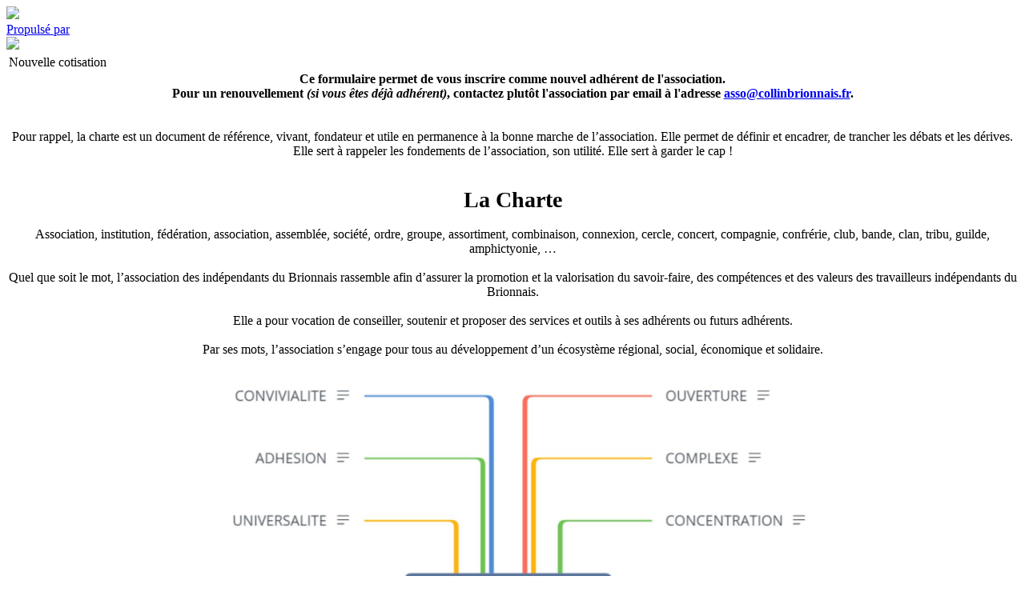

--- FILE ---
content_type: text/html; charset=UTF-8
request_url: https://erp.collinbrionnais.fr/public/members/new.php
body_size: 16233
content:
<!doctype html>
<html lang="fr">
<head>
<meta charset="utf-8">
<meta name="robots" content="noindex,nofollow">
<meta name="viewport" content="width=device-width, initial-scale=1.0">
<meta name="author" content="Dolibarr Development Team">
<link rel="shortcut icon" type="image/x-icon" href="/viewimage.php?cache=1&modulepart=mycompany&file=logos%2Fthumbs%2FColl%27in+B+-+Logo+Pastille+Black_mini.png"/>
<link rel="manifest" href="/theme/eldy/manifest.json.php" />
<meta name="theme-color" content="rgb(117,229,129)">
<title>Nouvelle cotisation + multicompany</title>
<!-- Includes CSS for JQuery (Ajax library) -->
<link rel="stylesheet" type="text/css" href="/includes/jquery/css/base/jquery-ui.css?layout=classic&amp;version=15.0.1">
<link rel="stylesheet" type="text/css" href="/includes/jquery/plugins/jnotify/jquery.jnotify-alt.min.css?layout=classic&amp;version=15.0.1">
<link rel="stylesheet" type="text/css" href="/includes/jquery/plugins/select2/dist/css/select2.css?layout=classic&amp;version=15.0.1">
<!-- Includes CSS for font awesome -->
<link rel="stylesheet" type="text/css" href="/theme/common/fontawesome-5/css/all.min.css?layout=classic&amp;version=15.0.1">
<link rel="stylesheet" type="text/css" href="/theme/common/fontawesome-5/css/v4-shims.min.css?layout=classic&amp;version=15.0.1">
<!-- Includes CSS for Dolibarr theme -->
<link rel="stylesheet" type="text/css" href="/theme/eldy/style.css.php?lang=fr_FR&amp;theme=eldy&amp;userid=0&amp;entity=1&amp;layout=classic&amp;version=15.0.1&amp;revision=38">
<!-- Includes CSS added by module multicompany -->
<link rel="stylesheet" type="text/css" href="/custom/multicompany/css/multicompany.css.php?lang=fr_FR&amp;theme=eldy&amp;userid=0&amp;entity=1&amp;layout=classic&amp;version=15.0.1&amp;revision=38">
<!-- Includes JS for JQuery -->
<script src="/includes/jquery/js/jquery.min.js?layout=classic&amp;version=15.0.1"></script>
<script src="/includes/jquery/js/jquery-ui.min.js?layout=classic&amp;version=15.0.1"></script>
<script src="/includes/jquery/plugins/tablednd/jquery.tablednd.min.js?layout=classic&amp;version=15.0.1"></script>
<script src="/includes/jquery/plugins/jnotify/jquery.jnotify.min.js?layout=classic&amp;version=15.0.1"></script>
<script src="/includes/nnnick/chartjs/dist/Chart.min.js?layout=classic&amp;version=15.0.1"></script>
<script src="/includes/jquery/plugins/select2/dist/js/select2.full.min.js?layout=classic&amp;version=15.0.1"></script>
<script src="/includes/jquery/plugins/multiselect/jquery.multi-select.js?layout=classic&amp;version=15.0.1"></script>
<!-- Includes JS for CKEditor -->
<script>/* enable ckeditor by main.inc.php */var CKEDITOR_BASEPATH = '/includes/ckeditor/ckeditor/';
var ckeditorConfig = '/theme/eldy/ckeditor/config.js?layout=classic&amp;version=15.0.1';
var ckeditorFilebrowserBrowseUrl = '/core/filemanagerdol/browser/default/browser.php?Connector=/core/filemanagerdol/connectors/php/connector.php';
var ckeditorFilebrowserImageBrowseUrl = '/core/filemanagerdol/browser/default/browser.php?Type=Image&Connector=/core/filemanagerdol/connectors/php/connector.php';
</script>
<script src="/includes/ckeditor/ckeditor/ckeditor.js?layout=classic&amp;version=15.0.1"></script>
<script>CKEDITOR.disableAutoInline = true;
</script>
<!-- Includes JS of Dolibarr -->
<script src="/core/js/lib_head.js.php?lang=fr_FR&amp;layout=classic&amp;version=15.0.1"></script>
<!-- Include JS added by module collinbrionnais-->
<script src="/custom/collinbrionnais/js/collinbrionnais.js.php?lang=fr_FR"></script>
</head>

<body id="mainbody" class="publicnewmemberform"><div class="center"><div class="backgreypublicpayment"><div class="logopublicpayment"><img id="dolpaymentlogo" src="/viewimage.php?cache=1&amp;modulepart=mycompany&amp;file=logos%2Fthumbs%2FColl%27in+B+-+Logo_small.png"></div><div class="poweredbypublicpayment opacitymedium right"><a class="poweredbyhref" href="https://www.dolibarr.org?utm_medium=website&utm_source=poweredby" target="dolibarr" rel="noopener">Propuls&eacute; par<br><img class="poweredbyimg" src="/theme/dolibarr_logo.svg" width="80px"></a></div></div></div><div class="divmainbodylarge">
<table class="centpercent notopnoleftnoright table-fiche-title center"><tr class="titre"><td class="nobordernopadding valignmiddle col-title"><div class="titre inline-block">Nouvelle cotisation</div></td></tr></table>
<div align="center"><div id="divsubscribe"><div class="center subscriptionformhelptext justify"><strong>Ce formulaire permet de vous inscrire comme nouvel adh&eacute;rent de l&#39;association.<br />
Pour un renouvellement <em>(si vous &ecirc;tes d&eacute;j&agrave; adh&eacute;rent)</em>, contactez plut&ocirc;t l&#39;association par email &agrave; l&#39;adresse <a href="mailto:asso@collinbrionnais.fr?subject=Renouvellement%20adh%C3%A9sion">asso@collinbrionnais.fr</a>.</strong><br />
<br />
<br />
Pour rappel, la charte est un document de r&eacute;f&eacute;rence, vivant, fondateur et utile en permanence &agrave; la bonne marche de l&rsquo;association. Elle permet de d&eacute;finir et encadrer, de trancher les d&eacute;bats et les d&eacute;rives. Elle sert &agrave; rappeler les fondements de l&rsquo;association, son utilit&eacute;. Elle sert &agrave; garder le cap !<br />
<br />
<br />
<span style="font-size:28px"><strong>La Charte</strong></span><br />
<br />
Association, institution, f&eacute;d&eacute;ration, association, assembl&eacute;e, soci&eacute;t&eacute;, ordre, groupe, assortiment, combinaison, connexion, cercle, concert, compagnie, confr&eacute;rie, club, bande, clan, tribu, guilde, amphictyonie, &hellip;<br />
<br />
Quel que soit le mot, l&rsquo;association des ind&eacute;pendants du Brionnais rassemble afin d&rsquo;assurer la promotion et la valorisation du savoir-faire, des comp&eacute;tences et des valeurs des travailleurs ind&eacute;pendants du Brionnais.<br />
<br />
Elle a pour vocation de conseiller, soutenir et proposer des services et outils &agrave; ses adh&eacute;rents ou futurs adh&eacute;rents.<br />
<br />
Par ses mots, l&rsquo;association s&rsquo;engage pour tous au d&eacute;veloppement d&rsquo;un &eacute;cosyst&egrave;me r&eacute;gional, social, &eacute;conomique et solidaire.<br />
<br />
<img alt="" src="https://cdn.collinbrionnais.fr/valeurs_association.jpeg" style="height:609px; max-width:100%; width:799px" /><br />
<br />
<strong>OUVERTURE</strong> : Le collectif est ouvert &agrave; toutes les travailleuses et tous les travailleurs non-salari&eacute;s du secteur &laquo; Brionnais &raquo; constitu&eacute; des communaut&eacute;s de communes de Charlieu/Belmont, Marcigny, Semur en Brionnais et Chauffailles/La Clayette.<br />
<br />
<strong>COMPLEXE</strong> : Le groupe constitue un r&eacute;seau d&rsquo;ind&eacute;pendants de tout statut, tout secteur, tout m&eacute;tier, toute formation, toute fili&egrave;re, o&ugrave; chaque adh&eacute;sion conserve une dimension humaine.<br />
<br />
<strong>CONCENTRATION</strong> : L&rsquo;association sert de vitrine pour ses adh&eacute;rents et les repr&eacute;sente sur tout le secteur.<br />
<br />
<strong>SOLIDARIT&Eacute;</strong> : L&rsquo;association repr&eacute;sente ses adh&eacute;rents et chaque adh&eacute;rent repr&eacute;sente l&rsquo;association ainsi que tous ses adh&eacute;rents.<br />
<br />
<strong>CONVENTION</strong> : L&rsquo;adh&eacute;rent repr&eacute;sente par son travail le savoir faire de tous et s&rsquo;engage &agrave; en &ecirc;tre responsable et &oelig;uvrer dans les r&egrave;gles de l&rsquo;art.<br />
<br />
<strong>SYMBIOSE</strong> : L&rsquo;association et ses adh&eacute;rents agissent &agrave; la cr&eacute;ation d&rsquo;un environnement sain o&ugrave; l&rsquo;activit&eacute; de chacun respecte l&rsquo;environnement collectif.<br />
<br />
<strong>R&Eacute;SEAU</strong> : Nous &oelig;uvrons, ensemble, dans le but de tisser un r&eacute;seau intercommunal au service des particuliers et des professionnels de la r&eacute;gion.<br />
<br />
<strong>COLLABORATION</strong> : Chaque adh&eacute;rent se rapproche des autres adh&eacute;rents de l&rsquo;association, confr&egrave;re, autre professionnel du secteur ou tout professionnel pouvant interagir avec lui afin de dynamiser le r&eacute;seau.<br />
<br />
<strong>COMPLICIT&Eacute;</strong> : Loin d&rsquo;&ecirc;tre de simples concurrents, les adh&eacute;rents du m&ecirc;me m&eacute;tier ont tout &agrave; gagner &agrave; unir leurs efforts afin d&rsquo;assurer et r&eacute;partir au mieux les services du secteur.<br />
<br />
<strong>MUTUALISATION</strong> : L&rsquo;association mutualise les moyens et les frais des ind&eacute;pendants leur donnant acc&egrave;s &agrave; des services, outils et avantages.<br />
<br />
<strong>INT&Eacute;GRATION</strong> : L&rsquo;association et ses adh&eacute;rents travaillent &agrave; la mise en place et au d&eacute;veloppement de nouvelles activit&eacute;s au sein du r&eacute;seau dans le but d&rsquo;offrir plus de services &agrave; la collectivit&eacute;.<br />
<br />
<strong>&Eacute;CHANGE</strong> : L&rsquo;association sort les ind&eacute;pendants de leur isolement, leur sert de soutien, de support, de conseil.<br />
<br />
<strong>ADH&Eacute;SION</strong> : Chaque adh&eacute;rent approuve et s&rsquo;engage &agrave; respecter les valeurs d&eacute;fendues par l&rsquo;association, ses statuts, sa charte et son r&egrave;glement int&eacute;rieur.<br />
<br />
<strong>UNIVERSALIT&Eacute;</strong> : L&rsquo;association et ses adh&eacute;rents pr&ocirc;nent le respect, la mixit&eacute; et la la&iuml;cit&eacute;, et condamnent toute expression pr&eacute;sentant un caract&egrave;re x&eacute;nophobe ou d&#39;exclusion de toute nature conform&eacute;ment &agrave; la l&eacute;gislation.<br />
<br />
<strong>ORGANISATION</strong> : Chaque adh&eacute;rent prend part et s&rsquo;investit dans la vie, l&rsquo;organisation, la promotion et le d&eacute;veloppement du r&eacute;seau associatif.<br />
&nbsp;
<hr /><br />
<span style="font-size:18px"><strong>Donn&eacute;es personnelles</strong></span><br />
<br />
L&rsquo;association s&rsquo;engage &agrave; respecter la loi du 8 d&eacute;cembre 1992 et au R&egrave;glement (UE) 2016/679 du Parlement europ&eacute;en et du Conseil du 27 avril 2016 relatif &agrave; la protection des personnes physiques &agrave; l&rsquo;&eacute;gard du traitement des donn&eacute;es &agrave; caract&egrave;re personnel et &agrave; la libre circulation de ces donn&eacute;es.<br />
<br />
Les donn&eacute;es personnelles ne sont r&eacute;colt&eacute;es sur le site que dans le cadre de la bonne gestion de ce dernier et pour donner suite aux demandes des usagers. Les donn&eacute;es collect&eacute;es ne sont jamais c&eacute;d&eacute;es &agrave; des tiers.<br />
Conform&eacute;ment &agrave; la loi &laquo; informatique et libert&eacute;s &raquo; du 6 janvier 1978 modifi&eacute;e, vous disposez d&rsquo;un droit d&rsquo;acc&egrave;s et de rectification aux informations qui vous concernent.<br />
<br />
Vous pouvez acc&eacute;der aux informations vous concernant en vous adressant &agrave; : <a href="mailto:asso@collinbrionnais.fr" target="_blank">asso@collinbrionnais.fr</a><br>
</div><form action="/public/members/new.php" method="POST" name="newmember">
<input type="hidden" name="token" value="16cd34a624a2bca6d9232f0b0dab7ece" / ><input type="hidden" name="entity" value="1" /><input type="hidden" name="action" value="add" /><br><br><span class="opacitymedium">Les champs marqu&eacute;s par un <b>*</b> sont obligatoires</span><br>
<!-- dol_fiche_head - dol_get_fiche_head -->
<div class="tabBar tabBarWithBottom">
<script type="text/javascript">
jQuery(document).ready(function () {
    jQuery(document).ready(function () {
        function initmorphy()
        {
			console.log("Call initmorphy");
            if (jQuery("#morphy").val() == 'phy') {
                jQuery("#trcompany").hide();
            }
            if (jQuery("#morphy").val() == 'mor') {
                jQuery("#trcompany").show();
            }
        };
        initmorphy();
        jQuery("#morphy").change(function() {
            initmorphy();
        });
        jQuery("#selectcountry_id").change(function() {
           document.newmember.action.value="create";
           document.newmember.submit();
        });
        jQuery("#typeid").change(function() {
           document.newmember.action.value="create";
           document.newmember.submit();
        });
    });
});
</script><table class="border" summary="form to subscribe" id="tablesubscribe">
<input type="hidden" id="typeid" name="typeid" value="1"><tr class="morphy"><td class="titlefield">Nature de l'adh&eacute;rent <FONT COLOR="red">*</FONT></td><td>

<!-- JS CODE TO ENABLE select2 for id = morphy -->
          <script>
        	$(document).ready(function () {
        		$('#morphy').select2({
        		    dir: 'ltr',
        			width: 'resolve',		/* off or resolve */
					minimumInputLength: 0,
					language: select2arrayoflanguage,
    				containerCssClass: ':all:',					/* Line to add class of origin SELECT propagated to the new <span class="select2-selection...> tag */
					selectionCssClass: ':all:',					/* Line to add class of origin SELECT propagated to the new <span class="select2-selection...> tag */
					templateResult: function (data, container) {	/* Format visible output into combo list */
	 					/* Code to add class of origin OPTION propagated to the new select2 <li> tag */
						if (data.element) { $(container).addClass($(data.element).attr("class")); }
					    //console.log($(data.element).attr("data-html"));
					    if (data.id == -1 && $(data.element).attr("data-html") == undefined) {
							return '&nbsp;';
						}
						if ($(data.element).attr("data-html") != undefined) return htmlEntityDecodeJs($(data.element).attr("data-html"));		// If property html set, we decode html entities and use this
						return data.text;
					},
					templateSelection: function (selection) {		/* Format visible output of selected value */
						if (selection.id == -1) return '<span class="placeholder">'+selection.text+'</span>';
						return selection.text;
					},
					escapeMarkup: function(markup) {
						return markup;
					},
					dropdownCssClass: 'ui-dialog'
				});
});
</script>
<select id="morphy" class="flat morphy" name="morphy" ><option class="optiongrey" value="-1">&nbsp;</option>
<option value="phy">Personne physique</option>
<option value="mor">Personne morale</option>
</select></td></tr>
<tr id="trcompany" class="trcompany"><td>Soci&eacute;t&eacute;</td><td><span class="fas fa-building pictofixedwidth" style=" color: #6c6aa8;"></span><input type="text" name="societe" class="minwidth150" value=""></td></tr>
<tr><td class="titlefield">Titre civilit&eacute;</td><td><select class="flat maxwidth150" name="civility_id" id="civility_id"><option value="">&nbsp;</option><option value="MME">Madame</option><option value="MR">Monsieur</option><option value="MLE">Mademoiselle</option><option value="MTRE">Ma&icirc;tre</option><option value="DR">Docteur</option></select>
<!-- JS CODE TO ENABLE select2 for id = civility_id -->
          <script>
        	$(document).ready(function () {
        		$('#civility_id').select2({
        		    dir: 'ltr',
        			width: 'resolve',		/* off or resolve */
					minimumInputLength: 0,
					language: select2arrayoflanguage,
    				containerCssClass: ':all:',					/* Line to add class of origin SELECT propagated to the new <span class="select2-selection...> tag */
					selectionCssClass: ':all:',					/* Line to add class of origin SELECT propagated to the new <span class="select2-selection...> tag */
					templateResult: function (data, container) {	/* Format visible output into combo list */
	 					/* Code to add class of origin OPTION propagated to the new select2 <li> tag */
						if (data.element) { $(container).addClass($(data.element).attr("class")); }
					    //console.log($(data.element).attr("data-html"));
					    if (data.id == -1 && $(data.element).attr("data-html") == undefined) {
							return '&nbsp;';
						}
						if ($(data.element).attr("data-html") != undefined) return htmlEntityDecodeJs($(data.element).attr("data-html"));		// If property html set, we decode html entities and use this
						return data.text;
					},
					templateSelection: function (selection) {		/* Format visible output of selected value */
						if (selection.id == -1) return '<span class="placeholder">'+selection.text+'</span>';
						return selection.text;
					},
					escapeMarkup: function(markup) {
						return markup;
					},
					dropdownCssClass: 'ui-dialog'
				});
});
</script>
</td></tr>
<tr><td>Nom <FONT COLOR="red">*</FONT></td><td><input type="text" name="lastname" class="minwidth150" value=""></td></tr>
<tr><td>Pr&eacute;nom <FONT COLOR="red">*</FONT></td><td><input type="text" name="firstname" class="minwidth150" value=""></td></tr>
<tr><td>Email</td><td><input type="text" name="email" maxlength="255" class="minwidth200" value=""></td></tr>
<tr><td>Genre</td><td>
<!-- JS CODE TO ENABLE select2 for id = gender -->
          <script>
        	$(document).ready(function () {
        		$('#gender').select2({
        		    dir: 'ltr',
        			width: 'resolve',		/* off or resolve */
					minimumInputLength: 0,
					language: select2arrayoflanguage,
    				containerCssClass: ':all:',					/* Line to add class of origin SELECT propagated to the new <span class="select2-selection...> tag */
					selectionCssClass: ':all:',					/* Line to add class of origin SELECT propagated to the new <span class="select2-selection...> tag */
					templateResult: function (data, container) {	/* Format visible output into combo list */
	 					/* Code to add class of origin OPTION propagated to the new select2 <li> tag */
						if (data.element) { $(container).addClass($(data.element).attr("class")); }
					    //console.log($(data.element).attr("data-html"));
					    if (data.id == -1 && $(data.element).attr("data-html") == undefined) {
							return '&nbsp;';
						}
						if ($(data.element).attr("data-html") != undefined) return htmlEntityDecodeJs($(data.element).attr("data-html"));		// If property html set, we decode html entities and use this
						return data.text;
					},
					templateSelection: function (selection) {		/* Format visible output of selected value */
						if (selection.id == -1) return '<span class="placeholder">'+selection.text+'</span>';
						return selection.text;
					},
					escapeMarkup: function(markup) {
						return markup;
					},
					dropdownCssClass: 'ui-dialog'
				});
});
</script>
<select id="gender" class="flat gender" name="gender" ><option class="optiongrey" value="-1">&nbsp;</option>
<option value="man">Homme</option>
<option value="woman">Femme</option>
</select></td></tr><tr><td>Adresse</td><td>
<textarea name="address" id="address" wrap="soft" class="quatrevingtpercent" rows="3"></textarea></td></tr>
<tr><td>Code postal / Ville</td><td><input id="zipcode" class="maxwidthonsmartphone" type="text" name="zipcode" size="6" value="">
 / <input id="town" class="maxwidthonsmartphone" type="text" name="town"  value="">
</td></tr><tr><td>Pays</td><td><span class="fas fa-globe-americas pictofixedwidth" style=" color: #aaa;"></span><select id="selectcountry_id" class="flat maxwidth200onsmartphone selectcountry minwidth300" name="country_id" ><option value="">&nbsp;</option>
<option value="30" data-html="&lt;img src=&quot;/theme/common/flags/af.png&quot; class=&quot;inline-block saturatemedium paddingrightonly&quot;&gt; Afghanistan &lt;span class=&quot;opacitymedium&quot;&gt;(AF)&lt;/span&gt;" data-eec="0"><img src="/theme/common/flags/af.png" class="inline-block saturatemedium paddingrightonly"> Afghanistan <span class="opacitymedium">(AF)</span></option>
<option value="205" data-html="&lt;img src=&quot;/theme/common/flags/za.png&quot; class=&quot;inline-block saturatemedium paddingrightonly&quot;&gt; Afrique du Sud &lt;span class=&quot;opacitymedium&quot;&gt;(ZA)&lt;/span&gt;" data-eec="0"><img src="/theme/common/flags/za.png" class="inline-block saturatemedium paddingrightonly"> Afrique du Sud <span class="opacitymedium">(ZA)</span></option>
<option value="32" data-html="&lt;img src=&quot;/theme/common/flags/al.png&quot; class=&quot;inline-block saturatemedium paddingrightonly&quot;&gt; Albanie &lt;span class=&quot;opacitymedium&quot;&gt;(AL)&lt;/span&gt;" data-eec="0"><img src="/theme/common/flags/al.png" class="inline-block saturatemedium paddingrightonly"> Albanie <span class="opacitymedium">(AL)</span></option>
<option value="13" data-html="&lt;img src=&quot;/theme/common/flags/dz.png&quot; class=&quot;inline-block saturatemedium paddingrightonly&quot;&gt; Alg&eacute;rie &lt;span class=&quot;opacitymedium&quot;&gt;(DZ)&lt;/span&gt;" data-eec="0"><img src="/theme/common/flags/dz.png" class="inline-block saturatemedium paddingrightonly"> Algérie <span class="opacitymedium">(DZ)</span></option>
<option value="5" data-html="&lt;img src=&quot;/theme/common/flags/de.png&quot; class=&quot;inline-block saturatemedium paddingrightonly&quot;&gt; Allemagne &lt;span class=&quot;opacitymedium&quot;&gt;(DE)&lt;/span&gt;" data-eec="1"><img src="/theme/common/flags/de.png" class="inline-block saturatemedium paddingrightonly"> Allemagne <span class="opacitymedium">(DE)</span></option>
<option value="34" data-html="&lt;img src=&quot;/theme/common/flags/ad.png&quot; class=&quot;inline-block saturatemedium paddingrightonly&quot;&gt; Andorre &lt;span class=&quot;opacitymedium&quot;&gt;(AD)&lt;/span&gt;" data-eec="0"><img src="/theme/common/flags/ad.png" class="inline-block saturatemedium paddingrightonly"> Andorre <span class="opacitymedium">(AD)</span></option>
<option value="35" data-html="&lt;img src=&quot;/theme/common/flags/ao.png&quot; class=&quot;inline-block saturatemedium paddingrightonly&quot;&gt; Angola &lt;span class=&quot;opacitymedium&quot;&gt;(AO)&lt;/span&gt;" data-eec="0"><img src="/theme/common/flags/ao.png" class="inline-block saturatemedium paddingrightonly"> Angola <span class="opacitymedium">(AO)</span></option>
<option value="36" data-html="&lt;img src=&quot;/theme/common/flags/ai.png&quot; class=&quot;inline-block saturatemedium paddingrightonly&quot;&gt; Anguilla &lt;span class=&quot;opacitymedium&quot;&gt;(AI)&lt;/span&gt;" data-eec="0"><img src="/theme/common/flags/ai.png" class="inline-block saturatemedium paddingrightonly"> Anguilla <span class="opacitymedium">(AI)</span></option>
<option value="37" data-html="&lt;img src=&quot;/theme/common/flags/unknown.png&quot; class=&quot;inline-block saturatemedium paddingrightonly&quot;&gt; Antarctique &lt;span class=&quot;opacitymedium&quot;&gt;(AQ)&lt;/span&gt;" data-eec="0"><img src="/theme/common/flags/unknown.png" class="inline-block saturatemedium paddingrightonly"> Antarctique <span class="opacitymedium">(AQ)</span></option>
<option value="38" data-html="&lt;img src=&quot;/theme/common/flags/ag.png&quot; class=&quot;inline-block saturatemedium paddingrightonly&quot;&gt; Antigua-et-Barbuda &lt;span class=&quot;opacitymedium&quot;&gt;(AG)&lt;/span&gt;" data-eec="0"><img src="/theme/common/flags/ag.png" class="inline-block saturatemedium paddingrightonly"> Antigua-et-Barbuda <span class="opacitymedium">(AG)</span></option>
<option value="26" data-html="&lt;img src=&quot;/theme/common/flags/sa.png&quot; class=&quot;inline-block saturatemedium paddingrightonly&quot;&gt; Arabie Saoudite &lt;span class=&quot;opacitymedium&quot;&gt;(SA)&lt;/span&gt;" data-eec="0"><img src="/theme/common/flags/sa.png" class="inline-block saturatemedium paddingrightonly"> Arabie Saoudite <span class="opacitymedium">(SA)</span></option>
<option value="23" data-html="&lt;img src=&quot;/theme/common/flags/ar.png&quot; class=&quot;inline-block saturatemedium paddingrightonly&quot;&gt; Argentine &lt;span class=&quot;opacitymedium&quot;&gt;(AR)&lt;/span&gt;" data-eec="0"><img src="/theme/common/flags/ar.png" class="inline-block saturatemedium paddingrightonly"> Argentine <span class="opacitymedium">(AR)</span></option>
<option value="39" data-html="&lt;img src=&quot;/theme/common/flags/am.png&quot; class=&quot;inline-block saturatemedium paddingrightonly&quot;&gt; Arm&eacute;nie &lt;span class=&quot;opacitymedium&quot;&gt;(AM)&lt;/span&gt;" data-eec="0"><img src="/theme/common/flags/am.png" class="inline-block saturatemedium paddingrightonly"> Arménie <span class="opacitymedium">(AM)</span></option>
<option value="40" data-html="&lt;img src=&quot;/theme/common/flags/aw.png&quot; class=&quot;inline-block saturatemedium paddingrightonly&quot;&gt; Aruba &lt;span class=&quot;opacitymedium&quot;&gt;(AW)&lt;/span&gt;" data-eec="0"><img src="/theme/common/flags/aw.png" class="inline-block saturatemedium paddingrightonly"> Aruba <span class="opacitymedium">(AW)</span></option>
<option value="28" data-html="&lt;img src=&quot;/theme/common/flags/au.png&quot; class=&quot;inline-block saturatemedium paddingrightonly&quot;&gt; Australie &lt;span class=&quot;opacitymedium&quot;&gt;(AU)&lt;/span&gt;" data-eec="0"><img src="/theme/common/flags/au.png" class="inline-block saturatemedium paddingrightonly"> Australie <span class="opacitymedium">(AU)</span></option>
<option value="41" data-html="&lt;img src=&quot;/theme/common/flags/at.png&quot; class=&quot;inline-block saturatemedium paddingrightonly&quot;&gt; Autriche &lt;span class=&quot;opacitymedium&quot;&gt;(AT)&lt;/span&gt;" data-eec="1"><img src="/theme/common/flags/at.png" class="inline-block saturatemedium paddingrightonly"> Autriche <span class="opacitymedium">(AT)</span></option>
<option value="42" data-html="&lt;img src=&quot;/theme/common/flags/az.png&quot; class=&quot;inline-block saturatemedium paddingrightonly&quot;&gt; Azerba&iuml;djan &lt;span class=&quot;opacitymedium&quot;&gt;(AZ)&lt;/span&gt;" data-eec="0"><img src="/theme/common/flags/az.png" class="inline-block saturatemedium paddingrightonly"> Azerbaïdjan <span class="opacitymedium">(AZ)</span></option>
<option value="43" data-html="&lt;img src=&quot;/theme/common/flags/bs.png&quot; class=&quot;inline-block saturatemedium paddingrightonly&quot;&gt; Bahamas &lt;span class=&quot;opacitymedium&quot;&gt;(BS)&lt;/span&gt;" data-eec="0"><img src="/theme/common/flags/bs.png" class="inline-block saturatemedium paddingrightonly"> Bahamas <span class="opacitymedium">(BS)</span></option>
<option value="44" data-html="&lt;img src=&quot;/theme/common/flags/bh.png&quot; class=&quot;inline-block saturatemedium paddingrightonly&quot;&gt; Bahre&iuml;n &lt;span class=&quot;opacitymedium&quot;&gt;(BH)&lt;/span&gt;" data-eec="0"><img src="/theme/common/flags/bh.png" class="inline-block saturatemedium paddingrightonly"> Bahreïn <span class="opacitymedium">(BH)</span></option>
<option value="45" data-html="&lt;img src=&quot;/theme/common/flags/bd.png&quot; class=&quot;inline-block saturatemedium paddingrightonly&quot;&gt; Bangladesh &lt;span class=&quot;opacitymedium&quot;&gt;(BD)&lt;/span&gt;" data-eec="0"><img src="/theme/common/flags/bd.png" class="inline-block saturatemedium paddingrightonly"> Bangladesh <span class="opacitymedium">(BD)</span></option>
<option value="46" data-html="&lt;img src=&quot;/theme/common/flags/bb.png&quot; class=&quot;inline-block saturatemedium paddingrightonly&quot;&gt; Barbade &lt;span class=&quot;opacitymedium&quot;&gt;(BB)&lt;/span&gt;" data-eec="0"><img src="/theme/common/flags/bb.png" class="inline-block saturatemedium paddingrightonly"> Barbade <span class="opacitymedium">(BB)</span></option>
<option value="2" data-html="&lt;img src=&quot;/theme/common/flags/be.png&quot; class=&quot;inline-block saturatemedium paddingrightonly&quot;&gt; Belgique &lt;span class=&quot;opacitymedium&quot;&gt;(BE)&lt;/span&gt;" data-eec="1"><img src="/theme/common/flags/be.png" class="inline-block saturatemedium paddingrightonly"> Belgique <span class="opacitymedium">(BE)</span></option>
<option value="48" data-html="&lt;img src=&quot;/theme/common/flags/bz.png&quot; class=&quot;inline-block saturatemedium paddingrightonly&quot;&gt; Belize &lt;span class=&quot;opacitymedium&quot;&gt;(BZ)&lt;/span&gt;" data-eec="0"><img src="/theme/common/flags/bz.png" class="inline-block saturatemedium paddingrightonly"> Belize <span class="opacitymedium">(BZ)</span></option>
<option value="49" data-html="&lt;img src=&quot;/theme/common/flags/bj.png&quot; class=&quot;inline-block saturatemedium paddingrightonly&quot;&gt; B&eacute;nin &lt;span class=&quot;opacitymedium&quot;&gt;(BJ)&lt;/span&gt;" data-eec="0"><img src="/theme/common/flags/bj.png" class="inline-block saturatemedium paddingrightonly"> Bénin <span class="opacitymedium">(BJ)</span></option>
<option value="50" data-html="&lt;img src=&quot;/theme/common/flags/bm.png&quot; class=&quot;inline-block saturatemedium paddingrightonly&quot;&gt; Bermudes &lt;span class=&quot;opacitymedium&quot;&gt;(BM)&lt;/span&gt;" data-eec="0"><img src="/theme/common/flags/bm.png" class="inline-block saturatemedium paddingrightonly"> Bermudes <span class="opacitymedium">(BM)</span></option>
<option value="51" data-html="&lt;img src=&quot;/theme/common/flags/bt.png&quot; class=&quot;inline-block saturatemedium paddingrightonly&quot;&gt; Bhoutan &lt;span class=&quot;opacitymedium&quot;&gt;(BT)&lt;/span&gt;" data-eec="0"><img src="/theme/common/flags/bt.png" class="inline-block saturatemedium paddingrightonly"> Bhoutan <span class="opacitymedium">(BT)</span></option>
<option value="47" data-html="&lt;img src=&quot;/theme/common/flags/by.png&quot; class=&quot;inline-block saturatemedium paddingrightonly&quot;&gt; Bi&eacute;lorussie &lt;span class=&quot;opacitymedium&quot;&gt;(BY)&lt;/span&gt;" data-eec="0"><img src="/theme/common/flags/by.png" class="inline-block saturatemedium paddingrightonly"> Biélorussie <span class="opacitymedium">(BY)</span></option>
<option value="160" data-html="&lt;img src=&quot;/theme/common/flags/mm.png&quot; class=&quot;inline-block saturatemedium paddingrightonly&quot;&gt; Birmanie (Myanmar) &lt;span class=&quot;opacitymedium&quot;&gt;(MM)&lt;/span&gt;" data-eec="0"><img src="/theme/common/flags/mm.png" class="inline-block saturatemedium paddingrightonly"> Birmanie (Myanmar) <span class="opacitymedium">(MM)</span></option>
<option value="52" data-html="&lt;img src=&quot;/theme/common/flags/bo.png&quot; class=&quot;inline-block saturatemedium paddingrightonly&quot;&gt; Bolivie &lt;span class=&quot;opacitymedium&quot;&gt;(BO)&lt;/span&gt;" data-eec="0"><img src="/theme/common/flags/bo.png" class="inline-block saturatemedium paddingrightonly"> Bolivie <span class="opacitymedium">(BO)</span></option>
<option value="53" data-html="&lt;img src=&quot;/theme/common/flags/ba.png&quot; class=&quot;inline-block saturatemedium paddingrightonly&quot;&gt; Bosnie-Herz&eacute;govine &lt;span class=&quot;opacitymedium&quot;&gt;(BA)&lt;/span&gt;" data-eec="0"><img src="/theme/common/flags/ba.png" class="inline-block saturatemedium paddingrightonly"> Bosnie-Herzégovine <span class="opacitymedium">(BA)</span></option>
<option value="54" data-html="&lt;img src=&quot;/theme/common/flags/bw.png&quot; class=&quot;inline-block saturatemedium paddingrightonly&quot;&gt; Botswana &lt;span class=&quot;opacitymedium&quot;&gt;(BW)&lt;/span&gt;" data-eec="0"><img src="/theme/common/flags/bw.png" class="inline-block saturatemedium paddingrightonly"> Botswana <span class="opacitymedium">(BW)</span></option>
<option value="56" data-html="&lt;img src=&quot;/theme/common/flags/br.png&quot; class=&quot;inline-block saturatemedium paddingrightonly&quot;&gt; Br&eacute;sil &lt;span class=&quot;opacitymedium&quot;&gt;(BR)&lt;/span&gt;" data-eec="0"><img src="/theme/common/flags/br.png" class="inline-block saturatemedium paddingrightonly"> Brésil <span class="opacitymedium">(BR)</span></option>
<option value="58" data-html="&lt;img src=&quot;/theme/common/flags/bn.png&quot; class=&quot;inline-block saturatemedium paddingrightonly&quot;&gt; Brunei &lt;span class=&quot;opacitymedium&quot;&gt;(BN)&lt;/span&gt;" data-eec="0"><img src="/theme/common/flags/bn.png" class="inline-block saturatemedium paddingrightonly"> Brunei <span class="opacitymedium">(BN)</span></option>
<option value="59" data-html="&lt;img src=&quot;/theme/common/flags/bg.png&quot; class=&quot;inline-block saturatemedium paddingrightonly&quot;&gt; Bulgarie &lt;span class=&quot;opacitymedium&quot;&gt;(BG)&lt;/span&gt;" data-eec="1"><img src="/theme/common/flags/bg.png" class="inline-block saturatemedium paddingrightonly"> Bulgarie <span class="opacitymedium">(BG)</span></option>
<option value="60" data-html="&lt;img src=&quot;/theme/common/flags/bf.png&quot; class=&quot;inline-block saturatemedium paddingrightonly&quot;&gt; Burkina Faso &lt;span class=&quot;opacitymedium&quot;&gt;(BF)&lt;/span&gt;" data-eec="0"><img src="/theme/common/flags/bf.png" class="inline-block saturatemedium paddingrightonly"> Burkina Faso <span class="opacitymedium">(BF)</span></option>
<option value="61" data-html="&lt;img src=&quot;/theme/common/flags/bi.png&quot; class=&quot;inline-block saturatemedium paddingrightonly&quot;&gt; Burundi &lt;span class=&quot;opacitymedium&quot;&gt;(BI)&lt;/span&gt;" data-eec="0"><img src="/theme/common/flags/bi.png" class="inline-block saturatemedium paddingrightonly"> Burundi <span class="opacitymedium">(BI)</span></option>
<option value="62" data-html="&lt;img src=&quot;/theme/common/flags/kh.png&quot; class=&quot;inline-block saturatemedium paddingrightonly&quot;&gt; Cambodge &lt;span class=&quot;opacitymedium&quot;&gt;(KH)&lt;/span&gt;" data-eec="0"><img src="/theme/common/flags/kh.png" class="inline-block saturatemedium paddingrightonly"> Cambodge <span class="opacitymedium">(KH)</span></option>
<option value="24" data-html="&lt;img src=&quot;/theme/common/flags/cm.png&quot; class=&quot;inline-block saturatemedium paddingrightonly&quot;&gt; Cameroun &lt;span class=&quot;opacitymedium&quot;&gt;(CM)&lt;/span&gt;" data-eec="0"><img src="/theme/common/flags/cm.png" class="inline-block saturatemedium paddingrightonly"> Cameroun <span class="opacitymedium">(CM)</span></option>
<option value="14" data-html="&lt;img src=&quot;/theme/common/flags/ca.png&quot; class=&quot;inline-block saturatemedium paddingrightonly&quot;&gt; Canada &lt;span class=&quot;opacitymedium&quot;&gt;(CA)&lt;/span&gt;" data-eec="0"><img src="/theme/common/flags/ca.png" class="inline-block saturatemedium paddingrightonly"> Canada <span class="opacitymedium">(CA)</span></option>
<option value="63" data-html="&lt;img src=&quot;/theme/common/flags/cv.png&quot; class=&quot;inline-block saturatemedium paddingrightonly&quot;&gt; Cap-Vert &lt;span class=&quot;opacitymedium&quot;&gt;(CV)&lt;/span&gt;" data-eec="0"><img src="/theme/common/flags/cv.png" class="inline-block saturatemedium paddingrightonly"> Cap-Vert <span class="opacitymedium">(CV)</span></option>
<option value="67" data-html="&lt;img src=&quot;/theme/common/flags/cl.png&quot; class=&quot;inline-block saturatemedium paddingrightonly&quot;&gt; Chili &lt;span class=&quot;opacitymedium&quot;&gt;(CL)&lt;/span&gt;" data-eec="0"><img src="/theme/common/flags/cl.png" class="inline-block saturatemedium paddingrightonly"> Chili <span class="opacitymedium">(CL)</span></option>
<option value="9" data-html="&lt;img src=&quot;/theme/common/flags/cn.png&quot; class=&quot;inline-block saturatemedium paddingrightonly&quot;&gt; Chine &lt;span class=&quot;opacitymedium&quot;&gt;(CN)&lt;/span&gt;" data-eec="0"><img src="/theme/common/flags/cn.png" class="inline-block saturatemedium paddingrightonly"> Chine <span class="opacitymedium">(CN)</span></option>
<option value="78" data-html="&lt;img src=&quot;/theme/common/flags/cy.png&quot; class=&quot;inline-block saturatemedium paddingrightonly&quot;&gt; Chypre &lt;span class=&quot;opacitymedium&quot;&gt;(CY)&lt;/span&gt;" data-eec="1"><img src="/theme/common/flags/cy.png" class="inline-block saturatemedium paddingrightonly"> Chypre <span class="opacitymedium">(CY)</span></option>
<option value="70" data-html="&lt;img src=&quot;/theme/common/flags/co.png&quot; class=&quot;inline-block saturatemedium paddingrightonly&quot;&gt; Colombie &lt;span class=&quot;opacitymedium&quot;&gt;(CO)&lt;/span&gt;" data-eec="0"><img src="/theme/common/flags/co.png" class="inline-block saturatemedium paddingrightonly"> Colombie <span class="opacitymedium">(CO)</span></option>
<option value="71" data-html="&lt;img src=&quot;/theme/common/flags/km.png&quot; class=&quot;inline-block saturatemedium paddingrightonly&quot;&gt; Comores &lt;span class=&quot;opacitymedium&quot;&gt;(KM)&lt;/span&gt;" data-eec="0"><img src="/theme/common/flags/km.png" class="inline-block saturatemedium paddingrightonly"> Comores <span class="opacitymedium">(KM)</span></option>
<option value="72" data-html="&lt;img src=&quot;/theme/common/flags/cg.png&quot; class=&quot;inline-block saturatemedium paddingrightonly&quot;&gt; Congo &lt;span class=&quot;opacitymedium&quot;&gt;(CG)&lt;/span&gt;" data-eec="0"><img src="/theme/common/flags/cg.png" class="inline-block saturatemedium paddingrightonly"> Congo <span class="opacitymedium">(CG)</span></option>
<option value="128" data-html="&lt;img src=&quot;/theme/common/flags/kp.png&quot; class=&quot;inline-block saturatemedium paddingrightonly&quot;&gt; Cor&eacute;e du Nord &lt;span class=&quot;opacitymedium&quot;&gt;(KP)&lt;/span&gt;" data-eec="0"><img src="/theme/common/flags/kp.png" class="inline-block saturatemedium paddingrightonly"> Corée du Nord <span class="opacitymedium">(KP)</span></option>
<option value="129" data-html="&lt;img src=&quot;/theme/common/flags/kr.png&quot; class=&quot;inline-block saturatemedium paddingrightonly&quot;&gt; Cor&eacute;e du Sud &lt;span class=&quot;opacitymedium&quot;&gt;(KR)&lt;/span&gt;" data-eec="0"><img src="/theme/common/flags/kr.png" class="inline-block saturatemedium paddingrightonly"> Corée du Sud <span class="opacitymedium">(KR)</span></option>
<option value="75" data-html="&lt;img src=&quot;/theme/common/flags/cr.png&quot; class=&quot;inline-block saturatemedium paddingrightonly&quot;&gt; Costa Rica &lt;span class=&quot;opacitymedium&quot;&gt;(CR)&lt;/span&gt;" data-eec="0"><img src="/theme/common/flags/cr.png" class="inline-block saturatemedium paddingrightonly"> Costa Rica <span class="opacitymedium">(CR)</span></option>
<option value="21" data-html="&lt;img src=&quot;/theme/common/flags/ci.png&quot; class=&quot;inline-block saturatemedium paddingrightonly&quot;&gt; C&ocirc;te d'Ivoire &lt;span class=&quot;opacitymedium&quot;&gt;(CI)&lt;/span&gt;" data-eec="0"><img src="/theme/common/flags/ci.png" class="inline-block saturatemedium paddingrightonly"> Côte d'Ivoire <span class="opacitymedium">(CI)</span></option>
<option value="76" data-html="&lt;img src=&quot;/theme/common/flags/hr.png&quot; class=&quot;inline-block saturatemedium paddingrightonly&quot;&gt; Croatie &lt;span class=&quot;opacitymedium&quot;&gt;(HR)&lt;/span&gt;" data-eec="1"><img src="/theme/common/flags/hr.png" class="inline-block saturatemedium paddingrightonly"> Croatie <span class="opacitymedium">(HR)</span></option>
<option value="77" data-html="&lt;img src=&quot;/theme/common/flags/cu.png&quot; class=&quot;inline-block saturatemedium paddingrightonly&quot;&gt; Cuba &lt;span class=&quot;opacitymedium&quot;&gt;(CU)&lt;/span&gt;" data-eec="0"><img src="/theme/common/flags/cu.png" class="inline-block saturatemedium paddingrightonly"> Cuba <span class="opacitymedium">(CU)</span></option>
<option value="300" data-html="&lt;img src=&quot;/theme/common/flags/unknown.png&quot; class=&quot;inline-block saturatemedium paddingrightonly&quot;&gt; Cura&ccedil;ao &lt;span class=&quot;opacitymedium&quot;&gt;(CW)&lt;/span&gt;" data-eec="0"><img src="/theme/common/flags/unknown.png" class="inline-block saturatemedium paddingrightonly"> Curaçao <span class="opacitymedium">(CW)</span></option>
<option value="80" data-html="&lt;img src=&quot;/theme/common/flags/dk.png&quot; class=&quot;inline-block saturatemedium paddingrightonly&quot;&gt; Danemark &lt;span class=&quot;opacitymedium&quot;&gt;(DK)&lt;/span&gt;" data-eec="1"><img src="/theme/common/flags/dk.png" class="inline-block saturatemedium paddingrightonly"> Danemark <span class="opacitymedium">(DK)</span></option>
<option value="81" data-html="&lt;img src=&quot;/theme/common/flags/dj.png&quot; class=&quot;inline-block saturatemedium paddingrightonly&quot;&gt; Djibouti &lt;span class=&quot;opacitymedium&quot;&gt;(DJ)&lt;/span&gt;" data-eec="0"><img src="/theme/common/flags/dj.png" class="inline-block saturatemedium paddingrightonly"> Djibouti <span class="opacitymedium">(DJ)</span></option>
<option value="82" data-html="&lt;img src=&quot;/theme/common/flags/dm.png&quot; class=&quot;inline-block saturatemedium paddingrightonly&quot;&gt; Dominique &lt;span class=&quot;opacitymedium&quot;&gt;(DM)&lt;/span&gt;" data-eec="0"><img src="/theme/common/flags/dm.png" class="inline-block saturatemedium paddingrightonly"> Dominique <span class="opacitymedium">(DM)</span></option>
<option value="85" data-html="&lt;img src=&quot;/theme/common/flags/eg.png&quot; class=&quot;inline-block saturatemedium paddingrightonly&quot;&gt; Egypte &lt;span class=&quot;opacitymedium&quot;&gt;(EG)&lt;/span&gt;" data-eec="0"><img src="/theme/common/flags/eg.png" class="inline-block saturatemedium paddingrightonly"> Egypte <span class="opacitymedium">(EG)</span></option>
<option value="227" data-html="&lt;img src=&quot;/theme/common/flags/ae.png&quot; class=&quot;inline-block saturatemedium paddingrightonly&quot;&gt; Emirats Arabes Unis &lt;span class=&quot;opacitymedium&quot;&gt;(AE)&lt;/span&gt;" data-eec="0"><img src="/theme/common/flags/ae.png" class="inline-block saturatemedium paddingrightonly"> Emirats Arabes Unis <span class="opacitymedium">(AE)</span></option>
<option value="84" data-html="&lt;img src=&quot;/theme/common/flags/ec.png&quot; class=&quot;inline-block saturatemedium paddingrightonly&quot;&gt; Equateur &lt;span class=&quot;opacitymedium&quot;&gt;(EC)&lt;/span&gt;" data-eec="0"><img src="/theme/common/flags/ec.png" class="inline-block saturatemedium paddingrightonly"> Equateur <span class="opacitymedium">(EC)</span></option>
<option value="88" data-html="&lt;img src=&quot;/theme/common/flags/er.png&quot; class=&quot;inline-block saturatemedium paddingrightonly&quot;&gt; Erythr&eacute;e &lt;span class=&quot;opacitymedium&quot;&gt;(ER)&lt;/span&gt;" data-eec="0"><img src="/theme/common/flags/er.png" class="inline-block saturatemedium paddingrightonly"> Erythrée <span class="opacitymedium">(ER)</span></option>
<option value="4" data-html="&lt;img src=&quot;/theme/common/flags/es.png&quot; class=&quot;inline-block saturatemedium paddingrightonly&quot;&gt; Espagne &lt;span class=&quot;opacitymedium&quot;&gt;(ES)&lt;/span&gt;" data-eec="1"><img src="/theme/common/flags/es.png" class="inline-block saturatemedium paddingrightonly"> Espagne <span class="opacitymedium">(ES)</span></option>
<option value="89" data-html="&lt;img src=&quot;/theme/common/flags/ee.png&quot; class=&quot;inline-block saturatemedium paddingrightonly&quot;&gt; Estonie &lt;span class=&quot;opacitymedium&quot;&gt;(EE)&lt;/span&gt;" data-eec="1"><img src="/theme/common/flags/ee.png" class="inline-block saturatemedium paddingrightonly"> Estonie <span class="opacitymedium">(EE)</span></option>
<option value="11" data-html="&lt;img src=&quot;/theme/common/flags/us.png&quot; class=&quot;inline-block saturatemedium paddingrightonly&quot;&gt; Etats-Unis &lt;span class=&quot;opacitymedium&quot;&gt;(US)&lt;/span&gt;" data-eec="0"><img src="/theme/common/flags/us.png" class="inline-block saturatemedium paddingrightonly"> Etats-Unis <span class="opacitymedium">(US)</span></option>
<option value="90" data-html="&lt;img src=&quot;/theme/common/flags/et.png&quot; class=&quot;inline-block saturatemedium paddingrightonly&quot;&gt; Ethiopie &lt;span class=&quot;opacitymedium&quot;&gt;(ET)&lt;/span&gt;" data-eec="0"><img src="/theme/common/flags/et.png" class="inline-block saturatemedium paddingrightonly"> Ethiopie <span class="opacitymedium">(ET)</span></option>
<option value="94" data-html="&lt;img src=&quot;/theme/common/flags/fi.png&quot; class=&quot;inline-block saturatemedium paddingrightonly&quot;&gt; Finlande &lt;span class=&quot;opacitymedium&quot;&gt;(FI)&lt;/span&gt;" data-eec="1"><img src="/theme/common/flags/fi.png" class="inline-block saturatemedium paddingrightonly"> Finlande <span class="opacitymedium">(FI)</span></option>
<option value="1" data-html="&lt;img src=&quot;/theme/common/flags/fr.png&quot; class=&quot;inline-block saturatemedium paddingrightonly&quot;&gt; France &lt;span class=&quot;opacitymedium&quot;&gt;(FR)&lt;/span&gt;" data-eec="1"><img src="/theme/common/flags/fr.png" class="inline-block saturatemedium paddingrightonly"> France <span class="opacitymedium">(FR)</span></option>
<option value="16" data-html="&lt;img src=&quot;/theme/common/flags/ga.png&quot; class=&quot;inline-block saturatemedium paddingrightonly&quot;&gt; Gabon &lt;span class=&quot;opacitymedium&quot;&gt;(GA)&lt;/span&gt;" data-eec="0"><img src="/theme/common/flags/ga.png" class="inline-block saturatemedium paddingrightonly"> Gabon <span class="opacitymedium">(GA)</span></option>
<option value="98" data-html="&lt;img src=&quot;/theme/common/flags/gm.png&quot; class=&quot;inline-block saturatemedium paddingrightonly&quot;&gt; Gambie &lt;span class=&quot;opacitymedium&quot;&gt;(GM)&lt;/span&gt;" data-eec="0"><img src="/theme/common/flags/gm.png" class="inline-block saturatemedium paddingrightonly"> Gambie <span class="opacitymedium">(GM)</span></option>
<option value="99" data-html="&lt;img src=&quot;/theme/common/flags/ge.png&quot; class=&quot;inline-block saturatemedium paddingrightonly&quot;&gt; G&eacute;orgie &lt;span class=&quot;opacitymedium&quot;&gt;(GE)&lt;/span&gt;" data-eec="0"><img src="/theme/common/flags/ge.png" class="inline-block saturatemedium paddingrightonly"> Géorgie <span class="opacitymedium">(GE)</span></option>
<option value="100" data-html="&lt;img src=&quot;/theme/common/flags/gh.png&quot; class=&quot;inline-block saturatemedium paddingrightonly&quot;&gt; Ghana &lt;span class=&quot;opacitymedium&quot;&gt;(GH)&lt;/span&gt;" data-eec="0"><img src="/theme/common/flags/gh.png" class="inline-block saturatemedium paddingrightonly"> Ghana <span class="opacitymedium">(GH)</span></option>
<option value="101" data-html="&lt;img src=&quot;/theme/common/flags/gi.png&quot; class=&quot;inline-block saturatemedium paddingrightonly&quot;&gt; Gibraltar &lt;span class=&quot;opacitymedium&quot;&gt;(GI)&lt;/span&gt;" data-eec="0"><img src="/theme/common/flags/gi.png" class="inline-block saturatemedium paddingrightonly"> Gibraltar <span class="opacitymedium">(GI)</span></option>
<option value="102" data-html="&lt;img src=&quot;/theme/common/flags/gr.png&quot; class=&quot;inline-block saturatemedium paddingrightonly&quot;&gt; Gr&egrave;ce &lt;span class=&quot;opacitymedium&quot;&gt;(GR)&lt;/span&gt;" data-eec="1"><img src="/theme/common/flags/gr.png" class="inline-block saturatemedium paddingrightonly"> Grèce <span class="opacitymedium">(GR)</span></option>
<option value="104" data-html="&lt;img src=&quot;/theme/common/flags/gd.png&quot; class=&quot;inline-block saturatemedium paddingrightonly&quot;&gt; Grenade &lt;span class=&quot;opacitymedium&quot;&gt;(GD)&lt;/span&gt;" data-eec="0"><img src="/theme/common/flags/gd.png" class="inline-block saturatemedium paddingrightonly"> Grenade <span class="opacitymedium">(GD)</span></option>
<option value="103" data-html="&lt;img src=&quot;/theme/common/flags/gl.png&quot; class=&quot;inline-block saturatemedium paddingrightonly&quot;&gt; Groenland &lt;span class=&quot;opacitymedium&quot;&gt;(GL)&lt;/span&gt;" data-eec="0"><img src="/theme/common/flags/gl.png" class="inline-block saturatemedium paddingrightonly"> Groenland <span class="opacitymedium">(GL)</span></option>
<option value="106" data-html="&lt;img src=&quot;/theme/common/flags/gu.png&quot; class=&quot;inline-block saturatemedium paddingrightonly&quot;&gt; Guam &lt;span class=&quot;opacitymedium&quot;&gt;(GU)&lt;/span&gt;" data-eec="0"><img src="/theme/common/flags/gu.png" class="inline-block saturatemedium paddingrightonly"> Guam <span class="opacitymedium">(GU)</span></option>
<option value="107" data-html="&lt;img src=&quot;/theme/common/flags/gt.png&quot; class=&quot;inline-block saturatemedium paddingrightonly&quot;&gt; Guatemala &lt;span class=&quot;opacitymedium&quot;&gt;(GT)&lt;/span&gt;" data-eec="0"><img src="/theme/common/flags/gt.png" class="inline-block saturatemedium paddingrightonly"> Guatemala <span class="opacitymedium">(GT)</span></option>
<option value="241" data-html="&lt;img src=&quot;/theme/common/flags/gg.png&quot; class=&quot;inline-block saturatemedium paddingrightonly&quot;&gt; Guernesey &lt;span class=&quot;opacitymedium&quot;&gt;(GG)&lt;/span&gt;" data-eec="0"><img src="/theme/common/flags/gg.png" class="inline-block saturatemedium paddingrightonly"> Guernesey <span class="opacitymedium">(GG)</span></option>
<option value="108" data-html="&lt;img src=&quot;/theme/common/flags/gn.png&quot; class=&quot;inline-block saturatemedium paddingrightonly&quot;&gt; Guin&eacute;e &lt;span class=&quot;opacitymedium&quot;&gt;(GN)&lt;/span&gt;" data-eec="0"><img src="/theme/common/flags/gn.png" class="inline-block saturatemedium paddingrightonly"> Guinée <span class="opacitymedium">(GN)</span></option>
<option value="87" data-html="&lt;img src=&quot;/theme/common/flags/gq.png&quot; class=&quot;inline-block saturatemedium paddingrightonly&quot;&gt; Guin&eacute;e Equatoriale &lt;span class=&quot;opacitymedium&quot;&gt;(GQ)&lt;/span&gt;" data-eec="0"><img src="/theme/common/flags/gq.png" class="inline-block saturatemedium paddingrightonly"> Guinée Equatoriale <span class="opacitymedium">(GQ)</span></option>
<option value="109" data-html="&lt;img src=&quot;/theme/common/flags/gw.png&quot; class=&quot;inline-block saturatemedium paddingrightonly&quot;&gt; Guin&eacute;e-Bissao &lt;span class=&quot;opacitymedium&quot;&gt;(GW)&lt;/span&gt;" data-eec="0"><img src="/theme/common/flags/gw.png" class="inline-block saturatemedium paddingrightonly"> Guinée-Bissao <span class="opacitymedium">(GW)</span></option>
<option value="95" data-html="&lt;img src=&quot;/theme/common/flags/gf.png&quot; class=&quot;inline-block saturatemedium paddingrightonly&quot;&gt; Guyane fran&ccedil;aise &lt;span class=&quot;opacitymedium&quot;&gt;(GF)&lt;/span&gt;" data-eec="0"><img src="/theme/common/flags/gf.png" class="inline-block saturatemedium paddingrightonly"> Guyane française <span class="opacitymedium">(GF)</span></option>
<option value="111" data-html="&lt;img src=&quot;/theme/common/flags/ht.png&quot; class=&quot;inline-block saturatemedium paddingrightonly&quot;&gt; Ha&iuml;ti &lt;span class=&quot;opacitymedium&quot;&gt;(HT)&lt;/span&gt;" data-eec="0"><img src="/theme/common/flags/ht.png" class="inline-block saturatemedium paddingrightonly"> Haïti <span class="opacitymedium">(HT)</span></option>
<option value="114" data-html="&lt;img src=&quot;/theme/common/flags/hn.png&quot; class=&quot;inline-block saturatemedium paddingrightonly&quot;&gt; Honduras &lt;span class=&quot;opacitymedium&quot;&gt;(HN)&lt;/span&gt;" data-eec="0"><img src="/theme/common/flags/hn.png" class="inline-block saturatemedium paddingrightonly"> Honduras <span class="opacitymedium">(HN)</span></option>
<option value="115" data-html="&lt;img src=&quot;/theme/common/flags/hk.png&quot; class=&quot;inline-block saturatemedium paddingrightonly&quot;&gt; Hong Kong &lt;span class=&quot;opacitymedium&quot;&gt;(HK)&lt;/span&gt;" data-eec="0"><img src="/theme/common/flags/hk.png" class="inline-block saturatemedium paddingrightonly"> Hong Kong <span class="opacitymedium">(HK)</span></option>
<option value="18" data-html="&lt;img src=&quot;/theme/common/flags/hu.png&quot; class=&quot;inline-block saturatemedium paddingrightonly&quot;&gt; Hongrie &lt;span class=&quot;opacitymedium&quot;&gt;(HU)&lt;/span&gt;" data-eec="1"><img src="/theme/common/flags/hu.png" class="inline-block saturatemedium paddingrightonly"> Hongrie <span class="opacitymedium">(HU)</span></option>
<option value="55" data-html="&lt;img src=&quot;/theme/common/flags/bv.png&quot; class=&quot;inline-block saturatemedium paddingrightonly&quot;&gt; Ile Bouvet &lt;span class=&quot;opacitymedium&quot;&gt;(BV)&lt;/span&gt;" data-eec="0"><img src="/theme/common/flags/bv.png" class="inline-block saturatemedium paddingrightonly"> Ile Bouvet <span class="opacitymedium">(BV)</span></option>
<option value="68" data-html="&lt;img src=&quot;/theme/common/flags/cx.png&quot; class=&quot;inline-block saturatemedium paddingrightonly&quot;&gt; Ile Christmas &lt;span class=&quot;opacitymedium&quot;&gt;(CX)&lt;/span&gt;" data-eec="0"><img src="/theme/common/flags/cx.png" class="inline-block saturatemedium paddingrightonly"> Ile Christmas <span class="opacitymedium">(CX)</span></option>
<option value="171" data-html="&lt;img src=&quot;/theme/common/flags/nf.png&quot; class=&quot;inline-block saturatemedium paddingrightonly&quot;&gt; Ile Norfolk &lt;span class=&quot;opacitymedium&quot;&gt;(NF)&lt;/span&gt;" data-eec="0"><img src="/theme/common/flags/nf.png" class="inline-block saturatemedium paddingrightonly"> Ile Norfolk <span class="opacitymedium">(NF)</span></option>
<option value="242" data-html="&lt;img src=&quot;/theme/common/flags/unknown.png&quot; class=&quot;inline-block saturatemedium paddingrightonly&quot;&gt; Ile de Man &lt;span class=&quot;opacitymedium&quot;&gt;(IM)&lt;/span&gt;" data-eec="1"><img src="/theme/common/flags/unknown.png" class="inline-block saturatemedium paddingrightonly"> Ile de Man <span class="opacitymedium">(IM)</span></option>
<option value="31" data-html="&lt;img src=&quot;/theme/common/flags/ax.png&quot; class=&quot;inline-block saturatemedium paddingrightonly&quot;&gt; Iles Aland &lt;span class=&quot;opacitymedium&quot;&gt;(AX)&lt;/span&gt;" data-eec="0"><img src="/theme/common/flags/ax.png" class="inline-block saturatemedium paddingrightonly"> Iles Aland <span class="opacitymedium">(AX)</span></option>
<option value="64" data-html="&lt;img src=&quot;/theme/common/flags/ky.png&quot; class=&quot;inline-block saturatemedium paddingrightonly&quot;&gt; Iles Cayman &lt;span class=&quot;opacitymedium&quot;&gt;(KY)&lt;/span&gt;" data-eec="0"><img src="/theme/common/flags/ky.png" class="inline-block saturatemedium paddingrightonly"> Iles Cayman <span class="opacitymedium">(KY)</span></option>
<option value="74" data-html="&lt;img src=&quot;/theme/common/flags/ck.png&quot; class=&quot;inline-block saturatemedium paddingrightonly&quot;&gt; Iles Cook &lt;span class=&quot;opacitymedium&quot;&gt;(CK)&lt;/span&gt;" data-eec="0"><img src="/theme/common/flags/ck.png" class="inline-block saturatemedium paddingrightonly"> Iles Cook <span class="opacitymedium">(CK)</span></option>
<option value="91" data-html="&lt;img src=&quot;/theme/common/flags/fk.png&quot; class=&quot;inline-block saturatemedium paddingrightonly&quot;&gt; Iles Falkland &lt;span class=&quot;opacitymedium&quot;&gt;(FK)&lt;/span&gt;" data-eec="0"><img src="/theme/common/flags/fk.png" class="inline-block saturatemedium paddingrightonly"> Iles Falkland <span class="opacitymedium">(FK)</span></option>
<option value="92" data-html="&lt;img src=&quot;/theme/common/flags/fo.png&quot; class=&quot;inline-block saturatemedium paddingrightonly&quot;&gt; Iles F&eacute;ro&eacute; &lt;span class=&quot;opacitymedium&quot;&gt;(FO)&lt;/span&gt;" data-eec="0"><img src="/theme/common/flags/fo.png" class="inline-block saturatemedium paddingrightonly"> Iles Féroé <span class="opacitymedium">(FO)</span></option>
<option value="93" data-html="&lt;img src=&quot;/theme/common/flags/fj.png&quot; class=&quot;inline-block saturatemedium paddingrightonly&quot;&gt; Iles Fidji &lt;span class=&quot;opacitymedium&quot;&gt;(FJ)&lt;/span&gt;" data-eec="0"><img src="/theme/common/flags/fj.png" class="inline-block saturatemedium paddingrightonly"> Iles Fidji <span class="opacitymedium">(FJ)</span></option>
<option value="206" data-html="&lt;img src=&quot;/theme/common/flags/gs.png&quot; class=&quot;inline-block saturatemedium paddingrightonly&quot;&gt; Iles G&eacute;orgie du Sud et Sandwich du Sud &lt;span class=&quot;opacitymedium&quot;&gt;(GS)&lt;/span&gt;" data-eec="0"><img src="/theme/common/flags/gs.png" class="inline-block saturatemedium paddingrightonly"> Iles Géorgie du Sud et Sandwich du Sud <span class="opacitymedium">(GS)</span></option>
<option value="112" data-html="&lt;img src=&quot;/theme/common/flags/hm.png&quot; class=&quot;inline-block saturatemedium paddingrightonly&quot;&gt; Iles Heard et McDonald &lt;span class=&quot;opacitymedium&quot;&gt;(HM)&lt;/span&gt;" data-eec="0"><img src="/theme/common/flags/hm.png" class="inline-block saturatemedium paddingrightonly"> Iles Heard et McDonald <span class="opacitymedium">(HM)</span></option>
<option value="149" data-html="&lt;img src=&quot;/theme/common/flags/mh.png&quot; class=&quot;inline-block saturatemedium paddingrightonly&quot;&gt; Iles Marshall &lt;span class=&quot;opacitymedium&quot;&gt;(MH)&lt;/span&gt;" data-eec="0"><img src="/theme/common/flags/mh.png" class="inline-block saturatemedium paddingrightonly"> Iles Marshall <span class="opacitymedium">(MH)</span></option>
<option value="228" data-html="&lt;img src=&quot;/theme/common/flags/um.png&quot; class=&quot;inline-block saturatemedium paddingrightonly&quot;&gt; Iles Mineures Eloign&eacute;es des &Eacute;tats-Unis &lt;span class=&quot;opacitymedium&quot;&gt;(UM)&lt;/span&gt;" data-eec="0"><img src="/theme/common/flags/um.png" class="inline-block saturatemedium paddingrightonly"> Iles Mineures Eloignées des États-Unis <span class="opacitymedium">(UM)</span></option>
<option value="183" data-html="&lt;img src=&quot;/theme/common/flags/pn.png&quot; class=&quot;inline-block saturatemedium paddingrightonly&quot;&gt; Iles Pitcairn &lt;span class=&quot;opacitymedium&quot;&gt;(PN)&lt;/span&gt;" data-eec="0"><img src="/theme/common/flags/pn.png" class="inline-block saturatemedium paddingrightonly"> Iles Pitcairn <span class="opacitymedium">(PN)</span></option>
<option value="203" data-html="&lt;img src=&quot;/theme/common/flags/sb.png&quot; class=&quot;inline-block saturatemedium paddingrightonly&quot;&gt; Iles Salomon &lt;span class=&quot;opacitymedium&quot;&gt;(SB)&lt;/span&gt;" data-eec="0"><img src="/theme/common/flags/sb.png" class="inline-block saturatemedium paddingrightonly"> Iles Salomon <span class="opacitymedium">(SB)</span></option>
<option value="210" data-html="&lt;img src=&quot;/theme/common/flags/sj.png&quot; class=&quot;inline-block saturatemedium paddingrightonly&quot;&gt; Iles Svalbard et Jan Mayen &lt;span class=&quot;opacitymedium&quot;&gt;(SJ)&lt;/span&gt;" data-eec="0"><img src="/theme/common/flags/sj.png" class="inline-block saturatemedium paddingrightonly"> Iles Svalbard et Jan Mayen <span class="opacitymedium">(SJ)</span></option>
<option value="223" data-html="&lt;img src=&quot;/theme/common/flags/tc.png&quot; class=&quot;inline-block saturatemedium paddingrightonly&quot;&gt; Iles Turques-et-Ca&iuml;ques &lt;span class=&quot;opacitymedium&quot;&gt;(TC)&lt;/span&gt;" data-eec="0"><img src="/theme/common/flags/tc.png" class="inline-block saturatemedium paddingrightonly"> Iles Turques-et-Caïques <span class="opacitymedium">(TC)</span></option>
<option value="235" data-html="&lt;img src=&quot;/theme/common/flags/vi.png&quot; class=&quot;inline-block saturatemedium paddingrightonly&quot;&gt; Iles Vierges Am&eacute;ricaines &lt;span class=&quot;opacitymedium&quot;&gt;(VI)&lt;/span&gt;" data-eec="0"><img src="/theme/common/flags/vi.png" class="inline-block saturatemedium paddingrightonly"> Iles Vierges Américaines <span class="opacitymedium">(VI)</span></option>
<option value="234" data-html="&lt;img src=&quot;/theme/common/flags/vg.png&quot; class=&quot;inline-block saturatemedium paddingrightonly&quot;&gt; Iles Vierges Britanniques &lt;span class=&quot;opacitymedium&quot;&gt;(VG)&lt;/span&gt;" data-eec="0"><img src="/theme/common/flags/vg.png" class="inline-block saturatemedium paddingrightonly"> Iles Vierges Britanniques <span class="opacitymedium">(VG)</span></option>
<option value="69" data-html="&lt;img src=&quot;/theme/common/flags/cc.png&quot; class=&quot;inline-block saturatemedium paddingrightonly&quot;&gt; Iles des Cocos (Keeling) &lt;span class=&quot;opacitymedium&quot;&gt;(CC)&lt;/span&gt;" data-eec="0"><img src="/theme/common/flags/cc.png" class="inline-block saturatemedium paddingrightonly"> Iles des Cocos (Keeling) <span class="opacitymedium">(CC)</span></option>
<option value="117" data-html="&lt;img src=&quot;/theme/common/flags/in.png&quot; class=&quot;inline-block saturatemedium paddingrightonly&quot;&gt; Inde &lt;span class=&quot;opacitymedium&quot;&gt;(IN)&lt;/span&gt;" data-eec="0"><img src="/theme/common/flags/in.png" class="inline-block saturatemedium paddingrightonly"> Inde <span class="opacitymedium">(IN)</span></option>
<option value="118" data-html="&lt;img src=&quot;/theme/common/flags/id.png&quot; class=&quot;inline-block saturatemedium paddingrightonly&quot;&gt; Indon&eacute;sie &lt;span class=&quot;opacitymedium&quot;&gt;(ID)&lt;/span&gt;" data-eec="0"><img src="/theme/common/flags/id.png" class="inline-block saturatemedium paddingrightonly"> Indonésie <span class="opacitymedium">(ID)</span></option>
<option value="119" data-html="&lt;img src=&quot;/theme/common/flags/ir.png&quot; class=&quot;inline-block saturatemedium paddingrightonly&quot;&gt; Iran &lt;span class=&quot;opacitymedium&quot;&gt;(IR)&lt;/span&gt;" data-eec="0"><img src="/theme/common/flags/ir.png" class="inline-block saturatemedium paddingrightonly"> Iran <span class="opacitymedium">(IR)</span></option>
<option value="120" data-html="&lt;img src=&quot;/theme/common/flags/iq.png&quot; class=&quot;inline-block saturatemedium paddingrightonly&quot;&gt; Iraq &lt;span class=&quot;opacitymedium&quot;&gt;(IQ)&lt;/span&gt;" data-eec="0"><img src="/theme/common/flags/iq.png" class="inline-block saturatemedium paddingrightonly"> Iraq <span class="opacitymedium">(IQ)</span></option>
<option value="8" data-html="&lt;img src=&quot;/theme/common/flags/ie.png&quot; class=&quot;inline-block saturatemedium paddingrightonly&quot;&gt; Irlande &lt;span class=&quot;opacitymedium&quot;&gt;(IE)&lt;/span&gt;" data-eec="1"><img src="/theme/common/flags/ie.png" class="inline-block saturatemedium paddingrightonly"> Irlande <span class="opacitymedium">(IE)</span></option>
<option value="116" data-html="&lt;img src=&quot;/theme/common/flags/is.png&quot; class=&quot;inline-block saturatemedium paddingrightonly&quot;&gt; Islande &lt;span class=&quot;opacitymedium&quot;&gt;(IS)&lt;/span&gt;" data-eec="0"><img src="/theme/common/flags/is.png" class="inline-block saturatemedium paddingrightonly"> Islande <span class="opacitymedium">(IS)</span></option>
<option value="121" data-html="&lt;img src=&quot;/theme/common/flags/il.png&quot; class=&quot;inline-block saturatemedium paddingrightonly&quot;&gt; Isra&euml;l &lt;span class=&quot;opacitymedium&quot;&gt;(IL)&lt;/span&gt;" data-eec="0"><img src="/theme/common/flags/il.png" class="inline-block saturatemedium paddingrightonly"> Israël <span class="opacitymedium">(IL)</span></option>
<option value="3" data-html="&lt;img src=&quot;/theme/common/flags/it.png&quot; class=&quot;inline-block saturatemedium paddingrightonly&quot;&gt; Italie &lt;span class=&quot;opacitymedium&quot;&gt;(IT)&lt;/span&gt;" data-eec="1"><img src="/theme/common/flags/it.png" class="inline-block saturatemedium paddingrightonly"> Italie <span class="opacitymedium">(IT)</span></option>
<option value="122" data-html="&lt;img src=&quot;/theme/common/flags/jm.png&quot; class=&quot;inline-block saturatemedium paddingrightonly&quot;&gt; Jama&iuml;que &lt;span class=&quot;opacitymedium&quot;&gt;(JM)&lt;/span&gt;" data-eec="0"><img src="/theme/common/flags/jm.png" class="inline-block saturatemedium paddingrightonly"> Jamaïque <span class="opacitymedium">(JM)</span></option>
<option value="123" data-html="&lt;img src=&quot;/theme/common/flags/jp.png&quot; class=&quot;inline-block saturatemedium paddingrightonly&quot;&gt; Japon &lt;span class=&quot;opacitymedium&quot;&gt;(JP)&lt;/span&gt;" data-eec="0"><img src="/theme/common/flags/jp.png" class="inline-block saturatemedium paddingrightonly"> Japon <span class="opacitymedium">(JP)</span></option>
<option value="243" data-html="&lt;img src=&quot;/theme/common/flags/unknown.png&quot; class=&quot;inline-block saturatemedium paddingrightonly&quot;&gt; Jersey &lt;span class=&quot;opacitymedium&quot;&gt;(JE)&lt;/span&gt;" data-eec="0"><img src="/theme/common/flags/unknown.png" class="inline-block saturatemedium paddingrightonly"> Jersey <span class="opacitymedium">(JE)</span></option>
<option value="124" data-html="&lt;img src=&quot;/theme/common/flags/jo.png&quot; class=&quot;inline-block saturatemedium paddingrightonly&quot;&gt; Jordanie &lt;span class=&quot;opacitymedium&quot;&gt;(JO)&lt;/span&gt;" data-eec="0"><img src="/theme/common/flags/jo.png" class="inline-block saturatemedium paddingrightonly"> Jordanie <span class="opacitymedium">(JO)</span></option>
<option value="125" data-html="&lt;img src=&quot;/theme/common/flags/kz.png&quot; class=&quot;inline-block saturatemedium paddingrightonly&quot;&gt; Kazakhstan &lt;span class=&quot;opacitymedium&quot;&gt;(KZ)&lt;/span&gt;" data-eec="0"><img src="/theme/common/flags/kz.png" class="inline-block saturatemedium paddingrightonly"> Kazakhstan <span class="opacitymedium">(KZ)</span></option>
<option value="126" data-html="&lt;img src=&quot;/theme/common/flags/ke.png&quot; class=&quot;inline-block saturatemedium paddingrightonly&quot;&gt; Kenya &lt;span class=&quot;opacitymedium&quot;&gt;(KE)&lt;/span&gt;" data-eec="0"><img src="/theme/common/flags/ke.png" class="inline-block saturatemedium paddingrightonly"> Kenya <span class="opacitymedium">(KE)</span></option>
<option value="131" data-html="&lt;img src=&quot;/theme/common/flags/kg.png&quot; class=&quot;inline-block saturatemedium paddingrightonly&quot;&gt; Kirghizistan &lt;span class=&quot;opacitymedium&quot;&gt;(KG)&lt;/span&gt;" data-eec="0"><img src="/theme/common/flags/kg.png" class="inline-block saturatemedium paddingrightonly"> Kirghizistan <span class="opacitymedium">(KG)</span></option>
<option value="127" data-html="&lt;img src=&quot;/theme/common/flags/ki.png&quot; class=&quot;inline-block saturatemedium paddingrightonly&quot;&gt; Kiribati &lt;span class=&quot;opacitymedium&quot;&gt;(KI)&lt;/span&gt;" data-eec="0"><img src="/theme/common/flags/ki.png" class="inline-block saturatemedium paddingrightonly"> Kiribati <span class="opacitymedium">(KI)</span></option>
<option value="247" data-html="&lt;img src=&quot;/theme/common/flags/xk.png&quot; class=&quot;inline-block saturatemedium paddingrightonly&quot;&gt; Kosovo &lt;span class=&quot;opacitymedium&quot;&gt;(XK)&lt;/span&gt;" data-eec="0"><img src="/theme/common/flags/xk.png" class="inline-block saturatemedium paddingrightonly"> Kosovo <span class="opacitymedium">(XK)</span></option>
<option value="130" data-html="&lt;img src=&quot;/theme/common/flags/kw.png&quot; class=&quot;inline-block saturatemedium paddingrightonly&quot;&gt; Kowe&iuml;t &lt;span class=&quot;opacitymedium&quot;&gt;(KW)&lt;/span&gt;" data-eec="0"><img src="/theme/common/flags/kw.png" class="inline-block saturatemedium paddingrightonly"> Koweït <span class="opacitymedium">(KW)</span></option>
<option value="132" data-html="&lt;img src=&quot;/theme/common/flags/la.png&quot; class=&quot;inline-block saturatemedium paddingrightonly&quot;&gt; Laos &lt;span class=&quot;opacitymedium&quot;&gt;(LA)&lt;/span&gt;" data-eec="0"><img src="/theme/common/flags/la.png" class="inline-block saturatemedium paddingrightonly"> Laos <span class="opacitymedium">(LA)</span></option>
<option value="135" data-html="&lt;img src=&quot;/theme/common/flags/ls.png&quot; class=&quot;inline-block saturatemedium paddingrightonly&quot;&gt; Lesotho &lt;span class=&quot;opacitymedium&quot;&gt;(LS)&lt;/span&gt;" data-eec="0"><img src="/theme/common/flags/ls.png" class="inline-block saturatemedium paddingrightonly"> Lesotho <span class="opacitymedium">(LS)</span></option>
<option value="133" data-html="&lt;img src=&quot;/theme/common/flags/lv.png&quot; class=&quot;inline-block saturatemedium paddingrightonly&quot;&gt; Lettonie &lt;span class=&quot;opacitymedium&quot;&gt;(LV)&lt;/span&gt;" data-eec="1"><img src="/theme/common/flags/lv.png" class="inline-block saturatemedium paddingrightonly"> Lettonie <span class="opacitymedium">(LV)</span></option>
<option value="134" data-html="&lt;img src=&quot;/theme/common/flags/lb.png&quot; class=&quot;inline-block saturatemedium paddingrightonly&quot;&gt; Liban &lt;span class=&quot;opacitymedium&quot;&gt;(LB)&lt;/span&gt;" data-eec="0"><img src="/theme/common/flags/lb.png" class="inline-block saturatemedium paddingrightonly"> Liban <span class="opacitymedium">(LB)</span></option>
<option value="136" data-html="&lt;img src=&quot;/theme/common/flags/lr.png&quot; class=&quot;inline-block saturatemedium paddingrightonly&quot;&gt; Liberia &lt;span class=&quot;opacitymedium&quot;&gt;(LR)&lt;/span&gt;" data-eec="0"><img src="/theme/common/flags/lr.png" class="inline-block saturatemedium paddingrightonly"> Liberia <span class="opacitymedium">(LR)</span></option>
<option value="137" data-html="&lt;img src=&quot;/theme/common/flags/ly.png&quot; class=&quot;inline-block saturatemedium paddingrightonly&quot;&gt; Libye &lt;span class=&quot;opacitymedium&quot;&gt;(LY)&lt;/span&gt;" data-eec="0"><img src="/theme/common/flags/ly.png" class="inline-block saturatemedium paddingrightonly"> Libye <span class="opacitymedium">(LY)</span></option>
<option value="138" data-html="&lt;img src=&quot;/theme/common/flags/li.png&quot; class=&quot;inline-block saturatemedium paddingrightonly&quot;&gt; Liechtenstein &lt;span class=&quot;opacitymedium&quot;&gt;(LI)&lt;/span&gt;" data-eec="0"><img src="/theme/common/flags/li.png" class="inline-block saturatemedium paddingrightonly"> Liechtenstein <span class="opacitymedium">(LI)</span></option>
<option value="139" data-html="&lt;img src=&quot;/theme/common/flags/lt.png&quot; class=&quot;inline-block saturatemedium paddingrightonly&quot;&gt; Lituanie &lt;span class=&quot;opacitymedium&quot;&gt;(LT)&lt;/span&gt;" data-eec="1"><img src="/theme/common/flags/lt.png" class="inline-block saturatemedium paddingrightonly"> Lituanie <span class="opacitymedium">(LT)</span></option>
<option value="140" data-html="&lt;img src=&quot;/theme/common/flags/lu.png&quot; class=&quot;inline-block saturatemedium paddingrightonly&quot;&gt; Luxembourg &lt;span class=&quot;opacitymedium&quot;&gt;(LU)&lt;/span&gt;" data-eec="1"><img src="/theme/common/flags/lu.png" class="inline-block saturatemedium paddingrightonly"> Luxembourg <span class="opacitymedium">(LU)</span></option>
<option value="141" data-html="&lt;img src=&quot;/theme/common/flags/mo.png&quot; class=&quot;inline-block saturatemedium paddingrightonly&quot;&gt; Macao &lt;span class=&quot;opacitymedium&quot;&gt;(MO)&lt;/span&gt;" data-eec="0"><img src="/theme/common/flags/mo.png" class="inline-block saturatemedium paddingrightonly"> Macao <span class="opacitymedium">(MO)</span></option>
<option value="142" data-html="&lt;img src=&quot;/theme/common/flags/mk.png&quot; class=&quot;inline-block saturatemedium paddingrightonly&quot;&gt; Mac&eacute;doine (Ex-R&eacute;publique yougoslave) &lt;span class=&quot;opacitymedium&quot;&gt;(MK)&lt;/span&gt;" data-eec="0"><img src="/theme/common/flags/mk.png" class="inline-block saturatemedium paddingrightonly"> Macédoine (Ex-République yougoslave) <span class="opacitymedium">(MK)</span></option>
<option value="143" data-html="&lt;img src=&quot;/theme/common/flags/mg.png&quot; class=&quot;inline-block saturatemedium paddingrightonly&quot;&gt; Madagascar &lt;span class=&quot;opacitymedium&quot;&gt;(MG)&lt;/span&gt;" data-eec="0"><img src="/theme/common/flags/mg.png" class="inline-block saturatemedium paddingrightonly"> Madagascar <span class="opacitymedium">(MG)</span></option>
<option value="145" data-html="&lt;img src=&quot;/theme/common/flags/my.png&quot; class=&quot;inline-block saturatemedium paddingrightonly&quot;&gt; Malaisie &lt;span class=&quot;opacitymedium&quot;&gt;(MY)&lt;/span&gt;" data-eec="0"><img src="/theme/common/flags/my.png" class="inline-block saturatemedium paddingrightonly"> Malaisie <span class="opacitymedium">(MY)</span></option>
<option value="144" data-html="&lt;img src=&quot;/theme/common/flags/mw.png&quot; class=&quot;inline-block saturatemedium paddingrightonly&quot;&gt; Malawi &lt;span class=&quot;opacitymedium&quot;&gt;(MW)&lt;/span&gt;" data-eec="0"><img src="/theme/common/flags/mw.png" class="inline-block saturatemedium paddingrightonly"> Malawi <span class="opacitymedium">(MW)</span></option>
<option value="146" data-html="&lt;img src=&quot;/theme/common/flags/mv.png&quot; class=&quot;inline-block saturatemedium paddingrightonly&quot;&gt; Maldives &lt;span class=&quot;opacitymedium&quot;&gt;(MV)&lt;/span&gt;" data-eec="0"><img src="/theme/common/flags/mv.png" class="inline-block saturatemedium paddingrightonly"> Maldives <span class="opacitymedium">(MV)</span></option>
<option value="147" data-html="&lt;img src=&quot;/theme/common/flags/ml.png&quot; class=&quot;inline-block saturatemedium paddingrightonly&quot;&gt; Mali &lt;span class=&quot;opacitymedium&quot;&gt;(ML)&lt;/span&gt;" data-eec="0"><img src="/theme/common/flags/ml.png" class="inline-block saturatemedium paddingrightonly"> Mali <span class="opacitymedium">(ML)</span></option>
<option value="148" data-html="&lt;img src=&quot;/theme/common/flags/mt.png&quot; class=&quot;inline-block saturatemedium paddingrightonly&quot;&gt; Malte &lt;span class=&quot;opacitymedium&quot;&gt;(MT)&lt;/span&gt;" data-eec="1"><img src="/theme/common/flags/mt.png" class="inline-block saturatemedium paddingrightonly"> Malte <span class="opacitymedium">(MT)</span></option>
<option value="172" data-html="&lt;img src=&quot;/theme/common/flags/mp.png&quot; class=&quot;inline-block saturatemedium paddingrightonly&quot;&gt; Mariannes du Nord &lt;span class=&quot;opacitymedium&quot;&gt;(MP)&lt;/span&gt;" data-eec="0"><img src="/theme/common/flags/mp.png" class="inline-block saturatemedium paddingrightonly"> Mariannes du Nord <span class="opacitymedium">(MP)</span></option>
<option value="12" data-html="&lt;img src=&quot;/theme/common/flags/ma.png&quot; class=&quot;inline-block saturatemedium paddingrightonly&quot;&gt; Maroc &lt;span class=&quot;opacitymedium&quot;&gt;(MA)&lt;/span&gt;" data-eec="0"><img src="/theme/common/flags/ma.png" class="inline-block saturatemedium paddingrightonly"> Maroc <span class="opacitymedium">(MA)</span></option>
<option value="152" data-html="&lt;img src=&quot;/theme/common/flags/mu.png&quot; class=&quot;inline-block saturatemedium paddingrightonly&quot;&gt; Maurice &lt;span class=&quot;opacitymedium&quot;&gt;(MU)&lt;/span&gt;" data-eec="0"><img src="/theme/common/flags/mu.png" class="inline-block saturatemedium paddingrightonly"> Maurice <span class="opacitymedium">(MU)</span></option>
<option value="151" data-html="&lt;img src=&quot;/theme/common/flags/mr.png&quot; class=&quot;inline-block saturatemedium paddingrightonly&quot;&gt; Mauritanie &lt;span class=&quot;opacitymedium&quot;&gt;(MR)&lt;/span&gt;" data-eec="0"><img src="/theme/common/flags/mr.png" class="inline-block saturatemedium paddingrightonly"> Mauritanie <span class="opacitymedium">(MR)</span></option>
<option value="153" data-html="&lt;img src=&quot;/theme/common/flags/yt.png&quot; class=&quot;inline-block saturatemedium paddingrightonly&quot;&gt; Mayotte &lt;span class=&quot;opacitymedium&quot;&gt;(YT)&lt;/span&gt;" data-eec="0"><img src="/theme/common/flags/yt.png" class="inline-block saturatemedium paddingrightonly"> Mayotte <span class="opacitymedium">(YT)</span></option>
<option value="154" data-html="&lt;img src=&quot;/theme/common/flags/mx.png&quot; class=&quot;inline-block saturatemedium paddingrightonly&quot;&gt; Mexique &lt;span class=&quot;opacitymedium&quot;&gt;(MX)&lt;/span&gt;" data-eec="0"><img src="/theme/common/flags/mx.png" class="inline-block saturatemedium paddingrightonly"> Mexique <span class="opacitymedium">(MX)</span></option>
<option value="155" data-html="&lt;img src=&quot;/theme/common/flags/fm.png&quot; class=&quot;inline-block saturatemedium paddingrightonly&quot;&gt; Micron&eacute;sie &lt;span class=&quot;opacitymedium&quot;&gt;(FM)&lt;/span&gt;" data-eec="0"><img src="/theme/common/flags/fm.png" class="inline-block saturatemedium paddingrightonly"> Micronésie <span class="opacitymedium">(FM)</span></option>
<option value="156" data-html="&lt;img src=&quot;/theme/common/flags/md.png&quot; class=&quot;inline-block saturatemedium paddingrightonly&quot;&gt; Moldavie &lt;span class=&quot;opacitymedium&quot;&gt;(MD)&lt;/span&gt;" data-eec="0"><img src="/theme/common/flags/md.png" class="inline-block saturatemedium paddingrightonly"> Moldavie <span class="opacitymedium">(MD)</span></option>
<option value="27" data-html="&lt;img src=&quot;/theme/common/flags/mc.png&quot; class=&quot;inline-block saturatemedium paddingrightonly&quot;&gt; Monaco &lt;span class=&quot;opacitymedium&quot;&gt;(MC)&lt;/span&gt;" data-eec="1"><img src="/theme/common/flags/mc.png" class="inline-block saturatemedium paddingrightonly"> Monaco <span class="opacitymedium">(MC)</span></option>
<option value="157" data-html="&lt;img src=&quot;/theme/common/flags/mn.png&quot; class=&quot;inline-block saturatemedium paddingrightonly&quot;&gt; Mongolie &lt;span class=&quot;opacitymedium&quot;&gt;(MN)&lt;/span&gt;" data-eec="0"><img src="/theme/common/flags/mn.png" class="inline-block saturatemedium paddingrightonly"> Mongolie <span class="opacitymedium">(MN)</span></option>
<option value="158" data-html="&lt;img src=&quot;/theme/common/flags/ms.png&quot; class=&quot;inline-block saturatemedium paddingrightonly&quot;&gt; Monserrat &lt;span class=&quot;opacitymedium&quot;&gt;(MS)&lt;/span&gt;" data-eec="0"><img src="/theme/common/flags/ms.png" class="inline-block saturatemedium paddingrightonly"> Monserrat <span class="opacitymedium">(MS)</span></option>
<option value="244" data-html="&lt;img src=&quot;/theme/common/flags/me.png&quot; class=&quot;inline-block saturatemedium paddingrightonly&quot;&gt; Mont&eacute;n&eacute;gro &lt;span class=&quot;opacitymedium&quot;&gt;(ME)&lt;/span&gt;" data-eec="0"><img src="/theme/common/flags/me.png" class="inline-block saturatemedium paddingrightonly"> Monténégro <span class="opacitymedium">(ME)</span></option>
<option value="159" data-html="&lt;img src=&quot;/theme/common/flags/mz.png&quot; class=&quot;inline-block saturatemedium paddingrightonly&quot;&gt; Mozambique &lt;span class=&quot;opacitymedium&quot;&gt;(MZ)&lt;/span&gt;" data-eec="0"><img src="/theme/common/flags/mz.png" class="inline-block saturatemedium paddingrightonly"> Mozambique <span class="opacitymedium">(MZ)</span></option>
<option value="161" data-html="&lt;img src=&quot;/theme/common/flags/na.png&quot; class=&quot;inline-block saturatemedium paddingrightonly&quot;&gt; Namibie &lt;span class=&quot;opacitymedium&quot;&gt;(NA)&lt;/span&gt;" data-eec="0"><img src="/theme/common/flags/na.png" class="inline-block saturatemedium paddingrightonly"> Namibie <span class="opacitymedium">(NA)</span></option>
<option value="162" data-html="&lt;img src=&quot;/theme/common/flags/nr.png&quot; class=&quot;inline-block saturatemedium paddingrightonly&quot;&gt; Nauru &lt;span class=&quot;opacitymedium&quot;&gt;(NR)&lt;/span&gt;" data-eec="0"><img src="/theme/common/flags/nr.png" class="inline-block saturatemedium paddingrightonly"> Nauru <span class="opacitymedium">(NR)</span></option>
<option value="163" data-html="&lt;img src=&quot;/theme/common/flags/np.png&quot; class=&quot;inline-block saturatemedium paddingrightonly&quot;&gt; N&eacute;pal &lt;span class=&quot;opacitymedium&quot;&gt;(NP)&lt;/span&gt;" data-eec="0"><img src="/theme/common/flags/np.png" class="inline-block saturatemedium paddingrightonly"> Népal <span class="opacitymedium">(NP)</span></option>
<option value="167" data-html="&lt;img src=&quot;/theme/common/flags/ni.png&quot; class=&quot;inline-block saturatemedium paddingrightonly&quot;&gt; Nicaragua &lt;span class=&quot;opacitymedium&quot;&gt;(NI)&lt;/span&gt;" data-eec="0"><img src="/theme/common/flags/ni.png" class="inline-block saturatemedium paddingrightonly"> Nicaragua <span class="opacitymedium">(NI)</span></option>
<option value="168" data-html="&lt;img src=&quot;/theme/common/flags/ne.png&quot; class=&quot;inline-block saturatemedium paddingrightonly&quot;&gt; Niger &lt;span class=&quot;opacitymedium&quot;&gt;(NE)&lt;/span&gt;" data-eec="0"><img src="/theme/common/flags/ne.png" class="inline-block saturatemedium paddingrightonly"> Niger <span class="opacitymedium">(NE)</span></option>
<option value="169" data-html="&lt;img src=&quot;/theme/common/flags/ng.png&quot; class=&quot;inline-block saturatemedium paddingrightonly&quot;&gt; Nigeria &lt;span class=&quot;opacitymedium&quot;&gt;(NG)&lt;/span&gt;" data-eec="0"><img src="/theme/common/flags/ng.png" class="inline-block saturatemedium paddingrightonly"> Nigeria <span class="opacitymedium">(NG)</span></option>
<option value="170" data-html="&lt;img src=&quot;/theme/common/flags/nu.png&quot; class=&quot;inline-block saturatemedium paddingrightonly&quot;&gt; Niou&eacute; &lt;span class=&quot;opacitymedium&quot;&gt;(NU)&lt;/span&gt;" data-eec="0"><img src="/theme/common/flags/nu.png" class="inline-block saturatemedium paddingrightonly"> Nioué <span class="opacitymedium">(NU)</span></option>
<option value="173" data-html="&lt;img src=&quot;/theme/common/flags/no.png&quot; class=&quot;inline-block saturatemedium paddingrightonly&quot;&gt; Norv&egrave;ge &lt;span class=&quot;opacitymedium&quot;&gt;(NO)&lt;/span&gt;" data-eec="0"><img src="/theme/common/flags/no.png" class="inline-block saturatemedium paddingrightonly"> Norvège <span class="opacitymedium">(NO)</span></option>
<option value="165" data-html="&lt;img src=&quot;/theme/common/flags/nc.png&quot; class=&quot;inline-block saturatemedium paddingrightonly&quot;&gt; Nouvelle-Cal&eacute;donie &lt;span class=&quot;opacitymedium&quot;&gt;(NC)&lt;/span&gt;" data-eec="0"><img src="/theme/common/flags/nc.png" class="inline-block saturatemedium paddingrightonly"> Nouvelle-Calédonie <span class="opacitymedium">(NC)</span></option>
<option value="166" data-html="&lt;img src=&quot;/theme/common/flags/nz.png&quot; class=&quot;inline-block saturatemedium paddingrightonly&quot;&gt; Nouvelle-Z&eacute;lande &lt;span class=&quot;opacitymedium&quot;&gt;(NZ)&lt;/span&gt;" data-eec="0"><img src="/theme/common/flags/nz.png" class="inline-block saturatemedium paddingrightonly"> Nouvelle-Zélande <span class="opacitymedium">(NZ)</span></option>
<option value="174" data-html="&lt;img src=&quot;/theme/common/flags/om.png&quot; class=&quot;inline-block saturatemedium paddingrightonly&quot;&gt; Oman &lt;span class=&quot;opacitymedium&quot;&gt;(OM)&lt;/span&gt;" data-eec="0"><img src="/theme/common/flags/om.png" class="inline-block saturatemedium paddingrightonly"> Oman <span class="opacitymedium">(OM)</span></option>
<option value="225" data-html="&lt;img src=&quot;/theme/common/flags/ug.png&quot; class=&quot;inline-block saturatemedium paddingrightonly&quot;&gt; Ouganda &lt;span class=&quot;opacitymedium&quot;&gt;(UG)&lt;/span&gt;" data-eec="0"><img src="/theme/common/flags/ug.png" class="inline-block saturatemedium paddingrightonly"> Ouganda <span class="opacitymedium">(UG)</span></option>
<option value="230" data-html="&lt;img src=&quot;/theme/common/flags/uz.png&quot; class=&quot;inline-block saturatemedium paddingrightonly&quot;&gt; Ouzb&eacute;kistan &lt;span class=&quot;opacitymedium&quot;&gt;(UZ)&lt;/span&gt;" data-eec="0"><img src="/theme/common/flags/uz.png" class="inline-block saturatemedium paddingrightonly"> Ouzbékistan <span class="opacitymedium">(UZ)</span></option>
<option value="175" data-html="&lt;img src=&quot;/theme/common/flags/pk.png&quot; class=&quot;inline-block saturatemedium paddingrightonly&quot;&gt; Pakistan &lt;span class=&quot;opacitymedium&quot;&gt;(PK)&lt;/span&gt;" data-eec="0"><img src="/theme/common/flags/pk.png" class="inline-block saturatemedium paddingrightonly"> Pakistan <span class="opacitymedium">(PK)</span></option>
<option value="176" data-html="&lt;img src=&quot;/theme/common/flags/pw.png&quot; class=&quot;inline-block saturatemedium paddingrightonly&quot;&gt; Palaos &lt;span class=&quot;opacitymedium&quot;&gt;(PW)&lt;/span&gt;" data-eec="0"><img src="/theme/common/flags/pw.png" class="inline-block saturatemedium paddingrightonly"> Palaos <span class="opacitymedium">(PW)</span></option>
<option value="178" data-html="&lt;img src=&quot;/theme/common/flags/pa.png&quot; class=&quot;inline-block saturatemedium paddingrightonly&quot;&gt; Panama &lt;span class=&quot;opacitymedium&quot;&gt;(PA)&lt;/span&gt;" data-eec="0"><img src="/theme/common/flags/pa.png" class="inline-block saturatemedium paddingrightonly"> Panama <span class="opacitymedium">(PA)</span></option>
<option value="179" data-html="&lt;img src=&quot;/theme/common/flags/pg.png&quot; class=&quot;inline-block saturatemedium paddingrightonly&quot;&gt; Papouasie-Nouvelle-Guin&eacute;e &lt;span class=&quot;opacitymedium&quot;&gt;(PG)&lt;/span&gt;" data-eec="0"><img src="/theme/common/flags/pg.png" class="inline-block saturatemedium paddingrightonly"> Papouasie-Nouvelle-Guinée <span class="opacitymedium">(PG)</span></option>
<option value="180" data-html="&lt;img src=&quot;/theme/common/flags/py.png&quot; class=&quot;inline-block saturatemedium paddingrightonly&quot;&gt; Paraguay &lt;span class=&quot;opacitymedium&quot;&gt;(PY)&lt;/span&gt;" data-eec="0"><img src="/theme/common/flags/py.png" class="inline-block saturatemedium paddingrightonly"> Paraguay <span class="opacitymedium">(PY)</span></option>
<option value="17" data-html="&lt;img src=&quot;/theme/common/flags/nl.png&quot; class=&quot;inline-block saturatemedium paddingrightonly&quot;&gt; Pays-Bas &lt;span class=&quot;opacitymedium&quot;&gt;(NL)&lt;/span&gt;" data-eec="1"><img src="/theme/common/flags/nl.png" class="inline-block saturatemedium paddingrightonly"> Pays-Bas <span class="opacitymedium">(NL)</span></option>
<option value="181" data-html="&lt;img src=&quot;/theme/common/flags/pe.png&quot; class=&quot;inline-block saturatemedium paddingrightonly&quot;&gt; P&eacute;rou &lt;span class=&quot;opacitymedium&quot;&gt;(PE)&lt;/span&gt;" data-eec="0"><img src="/theme/common/flags/pe.png" class="inline-block saturatemedium paddingrightonly"> Pérou <span class="opacitymedium">(PE)</span></option>
<option value="182" data-html="&lt;img src=&quot;/theme/common/flags/ph.png&quot; class=&quot;inline-block saturatemedium paddingrightonly&quot;&gt; Philippines &lt;span class=&quot;opacitymedium&quot;&gt;(PH)&lt;/span&gt;" data-eec="0"><img src="/theme/common/flags/ph.png" class="inline-block saturatemedium paddingrightonly"> Philippines <span class="opacitymedium">(PH)</span></option>
<option value="184" data-html="&lt;img src=&quot;/theme/common/flags/pl.png&quot; class=&quot;inline-block saturatemedium paddingrightonly&quot;&gt; Pologne &lt;span class=&quot;opacitymedium&quot;&gt;(PL)&lt;/span&gt;" data-eec="1"><img src="/theme/common/flags/pl.png" class="inline-block saturatemedium paddingrightonly"> Pologne <span class="opacitymedium">(PL)</span></option>
<option value="96" data-html="&lt;img src=&quot;/theme/common/flags/pf.png&quot; class=&quot;inline-block saturatemedium paddingrightonly&quot;&gt; Polyn&eacute;sie fran&ccedil;aise &lt;span class=&quot;opacitymedium&quot;&gt;(PF)&lt;/span&gt;" data-eec="0"><img src="/theme/common/flags/pf.png" class="inline-block saturatemedium paddingrightonly"> Polynésie française <span class="opacitymedium">(PF)</span></option>
<option value="185" data-html="&lt;img src=&quot;/theme/common/flags/pr.png&quot; class=&quot;inline-block saturatemedium paddingrightonly&quot;&gt; Porto Rico &lt;span class=&quot;opacitymedium&quot;&gt;(PR)&lt;/span&gt;" data-eec="0"><img src="/theme/common/flags/pr.png" class="inline-block saturatemedium paddingrightonly"> Porto Rico <span class="opacitymedium">(PR)</span></option>
<option value="25" data-html="&lt;img src=&quot;/theme/common/flags/pt.png&quot; class=&quot;inline-block saturatemedium paddingrightonly&quot;&gt; Portugal &lt;span class=&quot;opacitymedium&quot;&gt;(PT)&lt;/span&gt;" data-eec="1"><img src="/theme/common/flags/pt.png" class="inline-block saturatemedium paddingrightonly"> Portugal <span class="opacitymedium">(PT)</span></option>
<option value="186" data-html="&lt;img src=&quot;/theme/common/flags/qa.png&quot; class=&quot;inline-block saturatemedium paddingrightonly&quot;&gt; Qatar &lt;span class=&quot;opacitymedium&quot;&gt;(QA)&lt;/span&gt;" data-eec="0"><img src="/theme/common/flags/qa.png" class="inline-block saturatemedium paddingrightonly"> Qatar <span class="opacitymedium">(QA)</span></option>
<option value="83" data-html="&lt;img src=&quot;/theme/common/flags/do.png&quot; class=&quot;inline-block saturatemedium paddingrightonly&quot;&gt; R&eacute;publique Dominicaine &lt;span class=&quot;opacitymedium&quot;&gt;(DO)&lt;/span&gt;" data-eec="0"><img src="/theme/common/flags/do.png" class="inline-block saturatemedium paddingrightonly"> République Dominicaine <span class="opacitymedium">(DO)</span></option>
<option value="79" data-html="&lt;img src=&quot;/theme/common/flags/cz.png&quot; class=&quot;inline-block saturatemedium paddingrightonly&quot;&gt; R&eacute;publique Tch&egrave;que &lt;span class=&quot;opacitymedium&quot;&gt;(CZ)&lt;/span&gt;" data-eec="1"><img src="/theme/common/flags/cz.png" class="inline-block saturatemedium paddingrightonly"> République Tchèque <span class="opacitymedium">(CZ)</span></option>
<option value="65" data-html="&lt;img src=&quot;/theme/common/flags/cf.png&quot; class=&quot;inline-block saturatemedium paddingrightonly&quot;&gt; R&eacute;publique centrafricaine &lt;span class=&quot;opacitymedium&quot;&gt;(CF)&lt;/span&gt;" data-eec="0"><img src="/theme/common/flags/cf.png" class="inline-block saturatemedium paddingrightonly"> République centrafricaine <span class="opacitymedium">(CF)</span></option>
<option value="73" data-html="&lt;img src=&quot;/theme/common/flags/cd.png&quot; class=&quot;inline-block saturatemedium paddingrightonly&quot;&gt; R&eacute;publique d&eacute;mocratique du Congo &lt;span class=&quot;opacitymedium&quot;&gt;(CD)&lt;/span&gt;" data-eec="0"><img src="/theme/common/flags/cd.png" class="inline-block saturatemedium paddingrightonly"> République démocratique du Congo <span class="opacitymedium">(CD)</span></option>
<option value="188" data-html="&lt;img src=&quot;/theme/common/flags/ro.png&quot; class=&quot;inline-block saturatemedium paddingrightonly&quot;&gt; Roumanie &lt;span class=&quot;opacitymedium&quot;&gt;(RO)&lt;/span&gt;" data-eec="1"><img src="/theme/common/flags/ro.png" class="inline-block saturatemedium paddingrightonly"> Roumanie <span class="opacitymedium">(RO)</span></option>
<option value="7" data-html="&lt;img src=&quot;/theme/common/flags/gb.png&quot; class=&quot;inline-block saturatemedium paddingrightonly&quot;&gt; Royaume-Uni &lt;span class=&quot;opacitymedium&quot;&gt;(GB)&lt;/span&gt;" data-eec="1"><img src="/theme/common/flags/gb.png" class="inline-block saturatemedium paddingrightonly"> Royaume-Uni <span class="opacitymedium">(GB)</span></option>
<option value="19" data-html="&lt;img src=&quot;/theme/common/flags/ru.png&quot; class=&quot;inline-block saturatemedium paddingrightonly&quot;&gt; Russie &lt;span class=&quot;opacitymedium&quot;&gt;(RU)&lt;/span&gt;" data-eec="0"><img src="/theme/common/flags/ru.png" class="inline-block saturatemedium paddingrightonly"> Russie <span class="opacitymedium">(RU)</span></option>
<option value="189" data-html="&lt;img src=&quot;/theme/common/flags/rw.png&quot; class=&quot;inline-block saturatemedium paddingrightonly&quot;&gt; Rwanda &lt;span class=&quot;opacitymedium&quot;&gt;(RW)&lt;/span&gt;" data-eec="0"><img src="/theme/common/flags/rw.png" class="inline-block saturatemedium paddingrightonly"> Rwanda <span class="opacitymedium">(RW)</span></option>
<option value="237" data-html="&lt;img src=&quot;/theme/common/flags/eh.png&quot; class=&quot;inline-block saturatemedium paddingrightonly&quot;&gt; Sahara Occidental &lt;span class=&quot;opacitymedium&quot;&gt;(EH)&lt;/span&gt;" data-eec="0"><img src="/theme/common/flags/eh.png" class="inline-block saturatemedium paddingrightonly"> Sahara Occidental <span class="opacitymedium">(EH)</span></option>
<option value="245" data-html="&lt;img src=&quot;/theme/common/flags/unknown.png&quot; class=&quot;inline-block saturatemedium paddingrightonly&quot;&gt; Saint-Barth&eacute;lemy &lt;span class=&quot;opacitymedium&quot;&gt;(BL)&lt;/span&gt;" data-eec="0"><img src="/theme/common/flags/unknown.png" class="inline-block saturatemedium paddingrightonly"> Saint-Barthélemy <span class="opacitymedium">(BL)</span></option>
<option value="191" data-html="&lt;img src=&quot;/theme/common/flags/kn.png&quot; class=&quot;inline-block saturatemedium paddingrightonly&quot;&gt; Saint-Christophe-et-Ni&eacute;v&egrave;s &lt;span class=&quot;opacitymedium&quot;&gt;(KN)&lt;/span&gt;" data-eec="0"><img src="/theme/common/flags/kn.png" class="inline-block saturatemedium paddingrightonly"> Saint-Christophe-et-Niévès <span class="opacitymedium">(KN)</span></option>
<option value="196" data-html="&lt;img src=&quot;/theme/common/flags/sm.png&quot; class=&quot;inline-block saturatemedium paddingrightonly&quot;&gt; Saint-Marin &lt;span class=&quot;opacitymedium&quot;&gt;(SM)&lt;/span&gt;" data-eec="0"><img src="/theme/common/flags/sm.png" class="inline-block saturatemedium paddingrightonly"> Saint-Marin <span class="opacitymedium">(SM)</span></option>
<option value="246" data-html="&lt;img src=&quot;/theme/common/flags/unknown.png&quot; class=&quot;inline-block saturatemedium paddingrightonly&quot;&gt; Saint-Martin &lt;span class=&quot;opacitymedium&quot;&gt;(MF)&lt;/span&gt;" data-eec="0"><img src="/theme/common/flags/unknown.png" class="inline-block saturatemedium paddingrightonly"> Saint-Martin <span class="opacitymedium">(MF)</span></option>
<option value="193" data-html="&lt;img src=&quot;/theme/common/flags/pm.png&quot; class=&quot;inline-block saturatemedium paddingrightonly&quot;&gt; Saint-Pierre-et-Miquelon &lt;span class=&quot;opacitymedium&quot;&gt;(PM)&lt;/span&gt;" data-eec="0"><img src="/theme/common/flags/pm.png" class="inline-block saturatemedium paddingrightonly"> Saint-Pierre-et-Miquelon <span class="opacitymedium">(PM)</span></option>
<option value="113" data-html="&lt;img src=&quot;/theme/common/flags/va.png&quot; class=&quot;inline-block saturatemedium paddingrightonly&quot;&gt; Saint-Si&egrave;ge (Vatican) &lt;span class=&quot;opacitymedium&quot;&gt;(VA)&lt;/span&gt;" data-eec="0"><img src="/theme/common/flags/va.png" class="inline-block saturatemedium paddingrightonly"> Saint-Siège (Vatican) <span class="opacitymedium">(VA)</span></option>
<option value="194" data-html="&lt;img src=&quot;/theme/common/flags/vc.png&quot; class=&quot;inline-block saturatemedium paddingrightonly&quot;&gt; Saint-Vincent-et-les-Grenadines &lt;span class=&quot;opacitymedium&quot;&gt;(VC)&lt;/span&gt;" data-eec="0"><img src="/theme/common/flags/vc.png" class="inline-block saturatemedium paddingrightonly"> Saint-Vincent-et-les-Grenadines <span class="opacitymedium">(VC)</span></option>
<option value="190" data-html="&lt;img src=&quot;/theme/common/flags/sh.png&quot; class=&quot;inline-block saturatemedium paddingrightonly&quot;&gt; Sainte-H&eacute;l&egrave;ne &lt;span class=&quot;opacitymedium&quot;&gt;(SH)&lt;/span&gt;" data-eec="0"><img src="/theme/common/flags/sh.png" class="inline-block saturatemedium paddingrightonly"> Sainte-Hélène <span class="opacitymedium">(SH)</span></option>
<option value="192" data-html="&lt;img src=&quot;/theme/common/flags/lc.png&quot; class=&quot;inline-block saturatemedium paddingrightonly&quot;&gt; Sainte-Lucie &lt;span class=&quot;opacitymedium&quot;&gt;(LC)&lt;/span&gt;" data-eec="0"><img src="/theme/common/flags/lc.png" class="inline-block saturatemedium paddingrightonly"> Sainte-Lucie <span class="opacitymedium">(LC)</span></option>
<option value="86" data-html="&lt;img src=&quot;/theme/common/flags/sv.png&quot; class=&quot;inline-block saturatemedium paddingrightonly&quot;&gt; Salvador &lt;span class=&quot;opacitymedium&quot;&gt;(SV)&lt;/span&gt;" data-eec="0"><img src="/theme/common/flags/sv.png" class="inline-block saturatemedium paddingrightonly"> Salvador <span class="opacitymedium">(SV)</span></option>
<option value="195" data-html="&lt;img src=&quot;/theme/common/flags/ws.png&quot; class=&quot;inline-block saturatemedium paddingrightonly&quot;&gt; Samoa &lt;span class=&quot;opacitymedium&quot;&gt;(WS)&lt;/span&gt;" data-eec="0"><img src="/theme/common/flags/ws.png" class="inline-block saturatemedium paddingrightonly"> Samoa <span class="opacitymedium">(WS)</span></option>
<option value="33" data-html="&lt;img src=&quot;/theme/common/flags/as.png&quot; class=&quot;inline-block saturatemedium paddingrightonly&quot;&gt; Samoa am&eacute;ricaines &lt;span class=&quot;opacitymedium&quot;&gt;(AS)&lt;/span&gt;" data-eec="0"><img src="/theme/common/flags/as.png" class="inline-block saturatemedium paddingrightonly"> Samoa américaines <span class="opacitymedium">(AS)</span></option>
<option value="197" data-html="&lt;img src=&quot;/theme/common/flags/st.png&quot; class=&quot;inline-block saturatemedium paddingrightonly&quot;&gt; Sao Tom&eacute;-et-Principe &lt;span class=&quot;opacitymedium&quot;&gt;(ST)&lt;/span&gt;" data-eec="0"><img src="/theme/common/flags/st.png" class="inline-block saturatemedium paddingrightonly"> Sao Tomé-et-Principe <span class="opacitymedium">(ST)</span></option>
<option value="22" data-html="&lt;img src=&quot;/theme/common/flags/sn.png&quot; class=&quot;inline-block saturatemedium paddingrightonly&quot;&gt; S&eacute;n&eacute;gal &lt;span class=&quot;opacitymedium&quot;&gt;(SN)&lt;/span&gt;" data-eec="0"><img src="/theme/common/flags/sn.png" class="inline-block saturatemedium paddingrightonly"> Sénégal <span class="opacitymedium">(SN)</span></option>
<option value="198" data-html="&lt;img src=&quot;/theme/common/flags/rs.png&quot; class=&quot;inline-block saturatemedium paddingrightonly&quot;&gt; Serbie &lt;span class=&quot;opacitymedium&quot;&gt;(RS)&lt;/span&gt;" data-eec="0"><img src="/theme/common/flags/rs.png" class="inline-block saturatemedium paddingrightonly"> Serbie <span class="opacitymedium">(RS)</span></option>
<option value="199" data-html="&lt;img src=&quot;/theme/common/flags/sc.png&quot; class=&quot;inline-block saturatemedium paddingrightonly&quot;&gt; Seychelles &lt;span class=&quot;opacitymedium&quot;&gt;(SC)&lt;/span&gt;" data-eec="0"><img src="/theme/common/flags/sc.png" class="inline-block saturatemedium paddingrightonly"> Seychelles <span class="opacitymedium">(SC)</span></option>
<option value="200" data-html="&lt;img src=&quot;/theme/common/flags/sl.png&quot; class=&quot;inline-block saturatemedium paddingrightonly&quot;&gt; Sierra Leone &lt;span class=&quot;opacitymedium&quot;&gt;(SL)&lt;/span&gt;" data-eec="0"><img src="/theme/common/flags/sl.png" class="inline-block saturatemedium paddingrightonly"> Sierra Leone <span class="opacitymedium">(SL)</span></option>
<option value="29" data-html="&lt;img src=&quot;/theme/common/flags/sg.png&quot; class=&quot;inline-block saturatemedium paddingrightonly&quot;&gt; Singapoure &lt;span class=&quot;opacitymedium&quot;&gt;(SG)&lt;/span&gt;" data-eec="0"><img src="/theme/common/flags/sg.png" class="inline-block saturatemedium paddingrightonly"> Singapoure <span class="opacitymedium">(SG)</span></option>
<option value="301" data-html="&lt;img src=&quot;/theme/common/flags/unknown.png&quot; class=&quot;inline-block saturatemedium paddingrightonly&quot;&gt; Sint Maarten &lt;span class=&quot;opacitymedium&quot;&gt;(SX)&lt;/span&gt;" data-eec="0"><img src="/theme/common/flags/unknown.png" class="inline-block saturatemedium paddingrightonly"> Sint Maarten <span class="opacitymedium">(SX)</span></option>
<option value="201" data-html="&lt;img src=&quot;/theme/common/flags/sk.png&quot; class=&quot;inline-block saturatemedium paddingrightonly&quot;&gt; Slovaquie &lt;span class=&quot;opacitymedium&quot;&gt;(SK)&lt;/span&gt;" data-eec="1"><img src="/theme/common/flags/sk.png" class="inline-block saturatemedium paddingrightonly"> Slovaquie <span class="opacitymedium">(SK)</span></option>
<option value="202" data-html="&lt;img src=&quot;/theme/common/flags/si.png&quot; class=&quot;inline-block saturatemedium paddingrightonly&quot;&gt; Slov&eacute;nie &lt;span class=&quot;opacitymedium&quot;&gt;(SI)&lt;/span&gt;" data-eec="1"><img src="/theme/common/flags/si.png" class="inline-block saturatemedium paddingrightonly"> Slovénie <span class="opacitymedium">(SI)</span></option>
<option value="204" data-html="&lt;img src=&quot;/theme/common/flags/so.png&quot; class=&quot;inline-block saturatemedium paddingrightonly&quot;&gt; Somalie &lt;span class=&quot;opacitymedium&quot;&gt;(SO)&lt;/span&gt;" data-eec="0"><img src="/theme/common/flags/so.png" class="inline-block saturatemedium paddingrightonly"> Somalie <span class="opacitymedium">(SO)</span></option>
<option value="208" data-html="&lt;img src=&quot;/theme/common/flags/sd.png&quot; class=&quot;inline-block saturatemedium paddingrightonly&quot;&gt; Soudan &lt;span class=&quot;opacitymedium&quot;&gt;(SD)&lt;/span&gt;" data-eec="0"><img src="/theme/common/flags/sd.png" class="inline-block saturatemedium paddingrightonly"> Soudan <span class="opacitymedium">(SD)</span></option>
<option value="207" data-html="&lt;img src=&quot;/theme/common/flags/lk.png&quot; class=&quot;inline-block saturatemedium paddingrightonly&quot;&gt; Sri Lanka &lt;span class=&quot;opacitymedium&quot;&gt;(LK)&lt;/span&gt;" data-eec="0"><img src="/theme/common/flags/lk.png" class="inline-block saturatemedium paddingrightonly"> Sri Lanka <span class="opacitymedium">(LK)</span></option>
<option value="20" data-html="&lt;img src=&quot;/theme/common/flags/se.png&quot; class=&quot;inline-block saturatemedium paddingrightonly&quot;&gt; Su&egrave;de &lt;span class=&quot;opacitymedium&quot;&gt;(SE)&lt;/span&gt;" data-eec="1"><img src="/theme/common/flags/se.png" class="inline-block saturatemedium paddingrightonly"> Suède <span class="opacitymedium">(SE)</span></option>
<option value="6" data-html="&lt;img src=&quot;/theme/common/flags/ch.png&quot; class=&quot;inline-block saturatemedium paddingrightonly&quot;&gt; Suisse &lt;span class=&quot;opacitymedium&quot;&gt;(CH)&lt;/span&gt;" data-eec="0"><img src="/theme/common/flags/ch.png" class="inline-block saturatemedium paddingrightonly"> Suisse <span class="opacitymedium">(CH)</span></option>
<option value="209" data-html="&lt;img src=&quot;/theme/common/flags/sr.png&quot; class=&quot;inline-block saturatemedium paddingrightonly&quot;&gt; Suriname &lt;span class=&quot;opacitymedium&quot;&gt;(SR)&lt;/span&gt;" data-eec="0"><img src="/theme/common/flags/sr.png" class="inline-block saturatemedium paddingrightonly"> Suriname <span class="opacitymedium">(SR)</span></option>
<option value="211" data-html="&lt;img src=&quot;/theme/common/flags/sz.png&quot; class=&quot;inline-block saturatemedium paddingrightonly&quot;&gt; Swaziland &lt;span class=&quot;opacitymedium&quot;&gt;(SZ)&lt;/span&gt;" data-eec="0"><img src="/theme/common/flags/sz.png" class="inline-block saturatemedium paddingrightonly"> Swaziland <span class="opacitymedium">(SZ)</span></option>
<option value="212" data-html="&lt;img src=&quot;/theme/common/flags/sy.png&quot; class=&quot;inline-block saturatemedium paddingrightonly&quot;&gt; Syrie &lt;span class=&quot;opacitymedium&quot;&gt;(SY)&lt;/span&gt;" data-eec="0"><img src="/theme/common/flags/sy.png" class="inline-block saturatemedium paddingrightonly"> Syrie <span class="opacitymedium">(SY)</span></option>
<option value="214" data-html="&lt;img src=&quot;/theme/common/flags/tj.png&quot; class=&quot;inline-block saturatemedium paddingrightonly&quot;&gt; Tadjikistan &lt;span class=&quot;opacitymedium&quot;&gt;(TJ)&lt;/span&gt;" data-eec="0"><img src="/theme/common/flags/tj.png" class="inline-block saturatemedium paddingrightonly"> Tadjikistan <span class="opacitymedium">(TJ)</span></option>
<option value="213" data-html="&lt;img src=&quot;/theme/common/flags/tw.png&quot; class=&quot;inline-block saturatemedium paddingrightonly&quot;&gt; Ta&iuml;wan &lt;span class=&quot;opacitymedium&quot;&gt;(TW)&lt;/span&gt;" data-eec="0"><img src="/theme/common/flags/tw.png" class="inline-block saturatemedium paddingrightonly"> Taïwan <span class="opacitymedium">(TW)</span></option>
<option value="215" data-html="&lt;img src=&quot;/theme/common/flags/tz.png&quot; class=&quot;inline-block saturatemedium paddingrightonly&quot;&gt; Tanzanie &lt;span class=&quot;opacitymedium&quot;&gt;(TZ)&lt;/span&gt;" data-eec="0"><img src="/theme/common/flags/tz.png" class="inline-block saturatemedium paddingrightonly"> Tanzanie <span class="opacitymedium">(TZ)</span></option>
<option value="66" data-html="&lt;img src=&quot;/theme/common/flags/td.png&quot; class=&quot;inline-block saturatemedium paddingrightonly&quot;&gt; Tchad &lt;span class=&quot;opacitymedium&quot;&gt;(TD)&lt;/span&gt;" data-eec="0"><img src="/theme/common/flags/td.png" class="inline-block saturatemedium paddingrightonly"> Tchad <span class="opacitymedium">(TD)</span></option>
<option value="97" data-html="&lt;img src=&quot;/theme/common/flags/tf.png&quot; class=&quot;inline-block saturatemedium paddingrightonly&quot;&gt; Terres australes fran&ccedil;aises &lt;span class=&quot;opacitymedium&quot;&gt;(TF)&lt;/span&gt;" data-eec="0"><img src="/theme/common/flags/tf.png" class="inline-block saturatemedium paddingrightonly"> Terres australes françaises <span class="opacitymedium">(TF)</span></option>
<option value="177" data-html="&lt;img src=&quot;/theme/common/flags/ps.png&quot; class=&quot;inline-block saturatemedium paddingrightonly&quot;&gt; Territoire Palestinien Occup&eacute; &lt;span class=&quot;opacitymedium&quot;&gt;(PS)&lt;/span&gt;" data-eec="0"><img src="/theme/common/flags/ps.png" class="inline-block saturatemedium paddingrightonly"> Territoire Palestinien Occupé <span class="opacitymedium">(PS)</span></option>
<option value="57" data-html="&lt;img src=&quot;/theme/common/flags/io.png&quot; class=&quot;inline-block saturatemedium paddingrightonly&quot;&gt; Territoire britannique de l'Oc&eacute;an Indien &lt;span class=&quot;opacitymedium&quot;&gt;(IO)&lt;/span&gt;" data-eec="0"><img src="/theme/common/flags/io.png" class="inline-block saturatemedium paddingrightonly"> Territoire britannique de l'Océan Indien <span class="opacitymedium">(IO)</span></option>
<option value="216" data-html="&lt;img src=&quot;/theme/common/flags/th.png&quot; class=&quot;inline-block saturatemedium paddingrightonly&quot;&gt; Tha&iuml;lande &lt;span class=&quot;opacitymedium&quot;&gt;(TH)&lt;/span&gt;" data-eec="0"><img src="/theme/common/flags/th.png" class="inline-block saturatemedium paddingrightonly"> Thaïlande <span class="opacitymedium">(TH)</span></option>
<option value="217" data-html="&lt;img src=&quot;/theme/common/flags/tl.png&quot; class=&quot;inline-block saturatemedium paddingrightonly&quot;&gt; Timor Oriental &lt;span class=&quot;opacitymedium&quot;&gt;(TL)&lt;/span&gt;" data-eec="0"><img src="/theme/common/flags/tl.png" class="inline-block saturatemedium paddingrightonly"> Timor Oriental <span class="opacitymedium">(TL)</span></option>
<option value="15" data-html="&lt;img src=&quot;/theme/common/flags/tg.png&quot; class=&quot;inline-block saturatemedium paddingrightonly&quot;&gt; Togo &lt;span class=&quot;opacitymedium&quot;&gt;(TG)&lt;/span&gt;" data-eec="0"><img src="/theme/common/flags/tg.png" class="inline-block saturatemedium paddingrightonly"> Togo <span class="opacitymedium">(TG)</span></option>
<option value="218" data-html="&lt;img src=&quot;/theme/common/flags/tk.png&quot; class=&quot;inline-block saturatemedium paddingrightonly&quot;&gt; Tok&eacute;laou &lt;span class=&quot;opacitymedium&quot;&gt;(TK)&lt;/span&gt;" data-eec="0"><img src="/theme/common/flags/tk.png" class="inline-block saturatemedium paddingrightonly"> Tokélaou <span class="opacitymedium">(TK)</span></option>
<option value="219" data-html="&lt;img src=&quot;/theme/common/flags/to.png&quot; class=&quot;inline-block saturatemedium paddingrightonly&quot;&gt; Tonga &lt;span class=&quot;opacitymedium&quot;&gt;(TO)&lt;/span&gt;" data-eec="0"><img src="/theme/common/flags/to.png" class="inline-block saturatemedium paddingrightonly"> Tonga <span class="opacitymedium">(TO)</span></option>
<option value="220" data-html="&lt;img src=&quot;/theme/common/flags/tt.png&quot; class=&quot;inline-block saturatemedium paddingrightonly&quot;&gt; Trinit&eacute;-et-Tobago &lt;span class=&quot;opacitymedium&quot;&gt;(TT)&lt;/span&gt;" data-eec="0"><img src="/theme/common/flags/tt.png" class="inline-block saturatemedium paddingrightonly"> Trinité-et-Tobago <span class="opacitymedium">(TT)</span></option>
<option value="10" data-html="&lt;img src=&quot;/theme/common/flags/tn.png&quot; class=&quot;inline-block saturatemedium paddingrightonly&quot;&gt; Tunisie &lt;span class=&quot;opacitymedium&quot;&gt;(TN)&lt;/span&gt;" data-eec="0"><img src="/theme/common/flags/tn.png" class="inline-block saturatemedium paddingrightonly"> Tunisie <span class="opacitymedium">(TN)</span></option>
<option value="222" data-html="&lt;img src=&quot;/theme/common/flags/tm.png&quot; class=&quot;inline-block saturatemedium paddingrightonly&quot;&gt; Turkm&eacute;nistan &lt;span class=&quot;opacitymedium&quot;&gt;(TM)&lt;/span&gt;" data-eec="0"><img src="/theme/common/flags/tm.png" class="inline-block saturatemedium paddingrightonly"> Turkménistan <span class="opacitymedium">(TM)</span></option>
<option value="221" data-html="&lt;img src=&quot;/theme/common/flags/tr.png&quot; class=&quot;inline-block saturatemedium paddingrightonly&quot;&gt; Turquie &lt;span class=&quot;opacitymedium&quot;&gt;(TR)&lt;/span&gt;" data-eec="0"><img src="/theme/common/flags/tr.png" class="inline-block saturatemedium paddingrightonly"> Turquie <span class="opacitymedium">(TR)</span></option>
<option value="224" data-html="&lt;img src=&quot;/theme/common/flags/tv.png&quot; class=&quot;inline-block saturatemedium paddingrightonly&quot;&gt; Tuvalu &lt;span class=&quot;opacitymedium&quot;&gt;(TV)&lt;/span&gt;" data-eec="0"><img src="/theme/common/flags/tv.png" class="inline-block saturatemedium paddingrightonly"> Tuvalu <span class="opacitymedium">(TV)</span></option>
<option value="226" data-html="&lt;img src=&quot;/theme/common/flags/ua.png&quot; class=&quot;inline-block saturatemedium paddingrightonly&quot;&gt; Ukraine &lt;span class=&quot;opacitymedium&quot;&gt;(UA)&lt;/span&gt;" data-eec="0"><img src="/theme/common/flags/ua.png" class="inline-block saturatemedium paddingrightonly"> Ukraine <span class="opacitymedium">(UA)</span></option>
<option value="229" data-html="&lt;img src=&quot;/theme/common/flags/uy.png&quot; class=&quot;inline-block saturatemedium paddingrightonly&quot;&gt; Uruguay &lt;span class=&quot;opacitymedium&quot;&gt;(UY)&lt;/span&gt;" data-eec="0"><img src="/theme/common/flags/uy.png" class="inline-block saturatemedium paddingrightonly"> Uruguay <span class="opacitymedium">(UY)</span></option>
<option value="231" data-html="&lt;img src=&quot;/theme/common/flags/vu.png&quot; class=&quot;inline-block saturatemedium paddingrightonly&quot;&gt; Vanuatu &lt;span class=&quot;opacitymedium&quot;&gt;(VU)&lt;/span&gt;" data-eec="0"><img src="/theme/common/flags/vu.png" class="inline-block saturatemedium paddingrightonly"> Vanuatu <span class="opacitymedium">(VU)</span></option>
<option value="232" data-html="&lt;img src=&quot;/theme/common/flags/ve.png&quot; class=&quot;inline-block saturatemedium paddingrightonly&quot;&gt; V&eacute;n&eacute;zuela &lt;span class=&quot;opacitymedium&quot;&gt;(VE)&lt;/span&gt;" data-eec="0"><img src="/theme/common/flags/ve.png" class="inline-block saturatemedium paddingrightonly"> Vénézuela <span class="opacitymedium">(VE)</span></option>
<option value="233" data-html="&lt;img src=&quot;/theme/common/flags/vn.png&quot; class=&quot;inline-block saturatemedium paddingrightonly&quot;&gt; Vi&ecirc;t Nam &lt;span class=&quot;opacitymedium&quot;&gt;(VN)&lt;/span&gt;" data-eec="0"><img src="/theme/common/flags/vn.png" class="inline-block saturatemedium paddingrightonly"> Viêt Nam <span class="opacitymedium">(VN)</span></option>
<option value="236" data-html="&lt;img src=&quot;/theme/common/flags/wf.png&quot; class=&quot;inline-block saturatemedium paddingrightonly&quot;&gt; Wallis-et-Futuna &lt;span class=&quot;opacitymedium&quot;&gt;(WF)&lt;/span&gt;" data-eec="0"><img src="/theme/common/flags/wf.png" class="inline-block saturatemedium paddingrightonly"> Wallis-et-Futuna <span class="opacitymedium">(WF)</span></option>
<option value="238" data-html="&lt;img src=&quot;/theme/common/flags/ye.png&quot; class=&quot;inline-block saturatemedium paddingrightonly&quot;&gt; Y&eacute;men &lt;span class=&quot;opacitymedium&quot;&gt;(YE)&lt;/span&gt;" data-eec="0"><img src="/theme/common/flags/ye.png" class="inline-block saturatemedium paddingrightonly"> Yémen <span class="opacitymedium">(YE)</span></option>
<option value="239" data-html="&lt;img src=&quot;/theme/common/flags/zm.png&quot; class=&quot;inline-block saturatemedium paddingrightonly&quot;&gt; Zambie &lt;span class=&quot;opacitymedium&quot;&gt;(ZM)&lt;/span&gt;" data-eec="0"><img src="/theme/common/flags/zm.png" class="inline-block saturatemedium paddingrightonly"> Zambie <span class="opacitymedium">(ZM)</span></option>
<option value="240" data-html="&lt;img src=&quot;/theme/common/flags/zw.png&quot; class=&quot;inline-block saturatemedium paddingrightonly&quot;&gt; Zimbabwe &lt;span class=&quot;opacitymedium&quot;&gt;(ZW)&lt;/span&gt;" data-eec="0"><img src="/theme/common/flags/zw.png" class="inline-block saturatemedium paddingrightonly"> Zimbabwe <span class="opacitymedium">(ZW)</span></option>
</select>
<!-- JS CODE TO ENABLE select2 for id = selectcountry_id -->
          <script>
        	$(document).ready(function () {
        		$('#selectcountry_id').select2({
        		    dir: 'ltr',
        			width: 'resolve',		/* off or resolve */
					minimumInputLength: 0,
					language: select2arrayoflanguage,
    				containerCssClass: ':all:',					/* Line to add class of origin SELECT propagated to the new <span class="select2-selection...> tag */
					selectionCssClass: ':all:',					/* Line to add class of origin SELECT propagated to the new <span class="select2-selection...> tag */
					templateResult: function (data, container) {	/* Format visible output into combo list */
	 					/* Code to add class of origin OPTION propagated to the new select2 <li> tag */
						if (data.element) { $(container).addClass($(data.element).attr("class")); }
					    //console.log($(data.element).attr("data-html"));
					    if (data.id == -1 && $(data.element).attr("data-html") == undefined) {
							return '&nbsp;';
						}
						if ($(data.element).attr("data-html") != undefined) return htmlEntityDecodeJs($(data.element).attr("data-html"));		// If property html set, we decode html entities and use this
						return data.text;
					},
					templateSelection: function (selection) {		/* Format visible output of selected value */
						if (selection.id == -1) return '<span class="placeholder">'+selection.text+'</span>';
						return selection.text;
					},
					escapeMarkup: function(markup) {
						return markup;
					},
					dropdownCssClass: 'ui-dialog'
				});
});
</script>
</td></tr><tr><td>D&eacute;partement / Canton</td><td></td></tr><tr><td>T&eacute;l&eacute;phone</td><td><input type="text" name="phone" maxlength="255" class="minwidth150" value=""></td></tr>
<tr><td>T&eacute;l portable</td><td><input type="text" name="phone_mobile" maxlength="255" class="minwidth150" value=""></td></tr>
<tr id="trbirth" class="trbirth"><td>Date de naissance</td><td><script type='text/javascript'>$(function(){ $('#birth').datepicker({
							dateFormat: 'dd/mm/yy',
							autoclose: true,
							todayHighlight: true,
								showOn: 'button',	/* both has problem with autocompletion */
								buttonImage: '/theme/eldy/img/object_calendarday.png',
								buttonImageOnly: true
							}) });</script><div class="nowrap inline-block divfordateinput"><input id="birth" name="birth" type="text" class="maxwidthdate" maxlength="11" value="" onChange="dpChangeDay('birth','dd/MM/yyyy'); "></div><input type="hidden" id="birthday"   name="birthday"   value="">
<input type="hidden" id="birthmonth" name="birthmonth" value="">
<input type="hidden" id="birthyear"  name="birthyear"  value="">
</td></tr>
<tr><td>URL de la photo/logo</td><td><input type="text" name="photo" class="minwidth150" value=""></td></tr>
<tr><td>Informations publiques</td><td><input type="checkbox" name="public"></td></tr>
<!-- BEGIN PHP TEMPLATE extrafields_add.tpl.php -->

<!-- BEGIN multicompany formObjectOptions -->
<!-- END multicompany formObjectOptions -->

<!-- commonobject:showOptionals --> 
<tr  class="valuefieldcreate member_extras_siret trextrafields_collapse"  data-element="extrafield" data-targetelement="member" data-targetid="" ><td class="wordbreak">N° de SIRET&nbsp;<span style="color: red">*</span></td><td  class="member_extras_siret" ><input type="text" class="flat minwidth200 maxwidthonsmartphone" name="options_siret" id="options_siret" maxlength="14" value=""></td></tr><tr  class="valuefieldcreate member_extras_code_ape trextrafields_collapse"  data-element="extrafield" data-targetelement="member" data-targetid="" ><td class="wordbreak">Code APE</td><td  class="member_extras_code_ape" ><input type="text" class="flat minwidth100 maxwidthonsmartphone" name="options_code_ape" id="options_code_ape" maxlength="6" value=""></td></tr><tr  class="valuefieldcreate member_extras_forme_jurique trextrafields_collapse"  data-element="extrafield" data-targetelement="member" data-targetid="" ><td class="wordbreak">Forme juridique</td><td  class="member_extras_forme_jurique" >
<!-- JS CODE TO ENABLE select2 for id = options_forme_jurique -->
          <script>
        	$(document).ready(function () {
        		$('#options_forme_jurique').select2({
        		    dir: 'ltr',
        			width: 'resolve',		/* off or resolve */
					minimumInputLength: 0,
					language: select2arrayoflanguage,
    				containerCssClass: ':all:',					/* Line to add class of origin SELECT propagated to the new <span class="select2-selection...> tag */
					selectionCssClass: ':all:',					/* Line to add class of origin SELECT propagated to the new <span class="select2-selection...> tag */
					templateResult: function (data, container) {	/* Format visible output into combo list */
	 					/* Code to add class of origin OPTION propagated to the new select2 <li> tag */
						if (data.element) { $(container).addClass($(data.element).attr("class")); }
					    //console.log($(data.element).attr("data-html"));
					    if (data.id == -1 && $(data.element).attr("data-html") == undefined) {
							return '&nbsp;';
						}
						if ($(data.element).attr("data-html") != undefined) return htmlEntityDecodeJs($(data.element).attr("data-html"));		// If property html set, we decode html entities and use this
						return data.text;
					},
					templateSelection: function (selection) {		/* Format visible output of selected value */
						if (selection.id == -1) return '<span class="placeholder">'+selection.text+'</span>';
						return selection.text;
					},
					escapeMarkup: function(markup) {
						return markup;
					},
					dropdownCssClass: 'ui-dialog'
				});
});
</script>
<select class="flat minwidth100 maxwidthonsmartphone" name="options_forme_jurique" id="options_forme_jurique" ><option value="0">&nbsp;</option><option value="32"> Artisan (EI)</option><option value="30"> Artisan Commerçant (EI)</option><option value="31"> Commerçant (EI)</option><option value="57"> Entreprise Individuelle à Responsabilité Limitée (EIRL)</option><option value="55"> Entreprise Unipersonnelle à Responsabilité Limitée (EURL)</option><option value="35"> Exploitant agricole</option><option value="34"> Profession libérale (EI)</option><option value="46"> Régime auto-entrepreneur</option><option value="56"> Société par actions simplifiée unipersonnelle (SASU)</option></select></td></tr><tr  class="valuefieldcreate member_extras_date_creation trextrafields_collapse"  data-element="extrafield" data-targetelement="member" data-targetid="" ><td class="wordbreak">Date création entreprise</td><td  class="member_extras_date_creation" ><script type='text/javascript'>$(function(){ $('#options_date_creation').datepicker({
							dateFormat: 'dd/mm/yy',
							autoclose: true,
							todayHighlight: true,
								showOn: 'button',	/* both has problem with autocompletion */
								buttonImage: '/theme/eldy/img/object_calendarday.png',
								buttonImageOnly: true
							}) });</script><div class="nowrap inline-block divfordateinput"><input id="options_date_creation" name="options_date_creation" type="text" class="maxwidthdate" maxlength="11" value="" onChange="dpChangeDay('options_date_creation','dd/MM/yyyy'); "></div><input type="hidden" id="options_date_creationday"   name="options_date_creationday"   value="">
<input type="hidden" id="options_date_creationmonth" name="options_date_creationmonth" value="">
<input type="hidden" id="options_date_creationyear"  name="options_date_creationyear"  value="">
 <button class="dpInvisibleButtons datenowlink" id="options_date_creationButtonNow" type="button" name="_useless" value="now" onClick="jQuery('#options_date_creation').val('21/01/2026');jQuery('#options_date_creationday').val('21');jQuery('#options_date_creationmonth').val('01');jQuery('#options_date_creationyear').val('2026');">Maintenant</button> </td></tr><tr  class="valuefieldcreate member_extras_activite_exercee trextrafields_collapse"  data-element="extrafield" data-targetelement="member" data-targetid="" ><td class="wordbreak">Activité exercée</td><td  class="member_extras_activite_exercee" ><input type="text" class="flat minwidth400 maxwidthonsmartphone" name="options_activite_exercee" id="options_activite_exercee" maxlength="255" value=""></td></tr>

					<script>
					jQuery(document).ready(function() {
						function showOptions_extra(child_list, parent_list, orig_select)
						{
							var val = $("select[name=\""+parent_list+"\"]").val();
							var parentVal = parent_list + ":" + val;
							if(typeof val == "string"){
				    		    if(val != "") {
					    			var options = orig_select.find("option[parent=\""+parentVal+"\"]").clone();
									$("select[name=\""+child_list+"\"] option[parent]").remove();
									$("select[name=\""+child_list+"\"]").append(options);
								} else {
									var options = orig_select.find("option[parent]").clone();
									$("select[name=\""+child_list+"\"] option[parent]").remove();
									$("select[name=\""+child_list+"\"]").append(options);
								}
				    		} else if(val > 0) {
								var options = orig_select.find("option[parent=\""+parentVal+"\"]").clone();
								$("select[name=\""+child_list+"\"] option[parent]").remove();
								$("select[name=\""+child_list+"\"]").append(options);
							} else {
								var options = orig_select.find("option[parent]").clone();
								$("select[name=\""+child_list+"\"] option[parent]").remove();
								$("select[name=\""+child_list+"\"]").append(options);
							}
						}
						function setListDependencies_extra() {
							jQuery("select option[parent]").parent().each(function() {
								var orig_select = {};
								var child_list = $(this).attr("name");
								orig_select[child_list] = $(this).clone();
								var parent = $(this).find("option[parent]:first").attr("parent");
								var infos = parent.split(":");
								var parent_list = infos[0];

								//Hide daughters lists
								if ($("#"+child_list).val() == 0 && $("#"+parent_list).val() == 0){
								    $("#"+child_list).hide();
								//Show mother lists
								} else if ($("#"+parent_list).val() != 0){
								    $("#"+parent_list).show();
								}
								//Show the child list if the parent list value is selected
								$("select[name=\""+parent_list+"\"]").click(function() {
								    if ($(this).val() != 0){
								        $("#"+child_list).show()
									}
								});

								//When we change parent list
								$("select[name=\""+parent_list+"\"]").change(function() {
									showOptions_extra(child_list, parent_list, orig_select[child_list]);
									//Select the value 0 on child list after a change on the parent list
									$("#"+child_list).val(0).trigger("change");
									//Hide child lists if the parent value is set to 0
									if ($(this).val() == 0){
								   		$("#"+child_list).hide();
									}
								});
							});
						}

						setListDependencies_extra();
					});
					</script>
<!-- /showOptionals --> 
<!-- END PHP TEMPLATE extrafields_add.tpl.php -->
<tr><td class="tdtop">Commentaires</td><td class="tdtop"><textarea name="note_private" id="note_private" wrap="soft" class="quatrevingtpercent" rows="3"></textarea></td></tr>
</table>

</div>
<div class="center"><input type="submit" value="Soumettre" id="submitsave" class="button"></div></form>
<br></div></div></div>
<!-- Common footer for public page -->

<!-- A div to store page_y POST parameter -->
<div id="page_y" style="display: none;"></div>

<script>
jQuery(document).ready(function() {
/* JS CODE TO ENABLE to manage focus and mandatory form fields */
});

</script>
</body>
</html>
